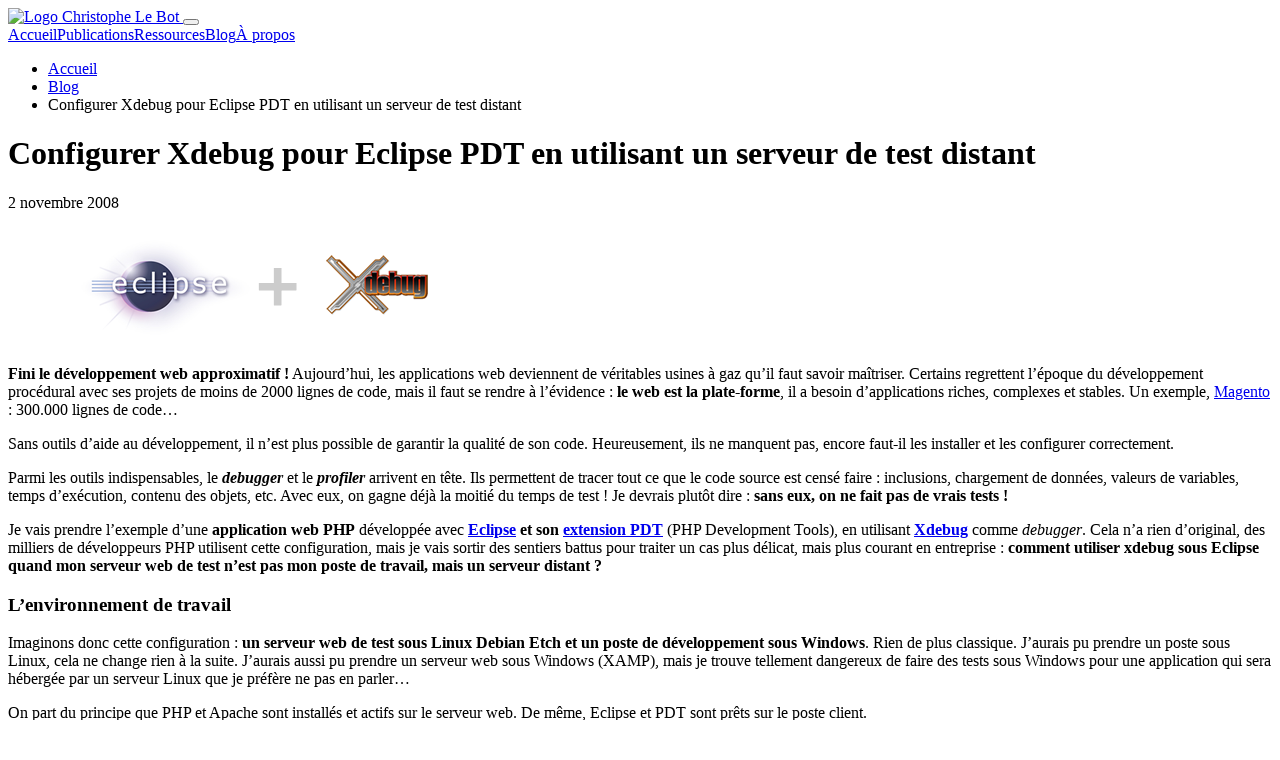

--- FILE ---
content_type: text/html; charset=UTF-8
request_url: https://www.christophelebot.fr/2008/11/configurer-xdebug-eclipse-pdt-serveur-test-distant/
body_size: 23881
content:
<!DOCTYPE html>
<html lang="fr-FR" class="has-navbar-fixed-top">
<head>
    <meta charset="UTF-8">
    <meta name="viewport" content="width=device-width,initial-scale=1">
    <link rel="alternate" href="https://www.christophelebot.fr" hreflang="fr-fr" />
    <link rel="profile" href="http://gmpg.org/xfn/11">
    <link rel="apple-touch-icon" sizes="180x180" href="https://www.christophelebot.fr/wp-content/themes/clb/img/favicons/apple-touch-icon.png">
    <link rel="icon" type="image/png" href="https://www.christophelebot.fr/wp-content/themes/clb/img/favicons/favicon-32x32.png" sizes="32x32">
    <link rel="icon" type="image/png" href="https://www.christophelebot.fr/wp-content/themes/clb/img/favicons/favicon-16x16.png" sizes="16x16">
    <link href="https://fonts.googleapis.com/css?family=Titillium+Web&display=swap" rel="stylesheet">
    <meta name='robots' content='index, follow, max-image-preview:large, max-snippet:-1, max-video-preview:-1' />

	<!-- This site is optimized with the Yoast SEO plugin v26.8 - https://yoast.com/product/yoast-seo-wordpress/ -->
	<title>Configurer Xdebug pour Eclipse PDT en utilisant un serveur de test distant &#8226; Christophe Le Bot</title>
	<link rel="canonical" href="https://www.christophelebot.fr/2008/11/configurer-xdebug-eclipse-pdt-serveur-test-distant/" />
	<meta property="og:locale" content="fr_FR" />
	<meta property="og:type" content="article" />
	<meta property="og:title" content="Configurer Xdebug pour Eclipse PDT en utilisant un serveur de test distant &#8226; Christophe Le Bot" />
	<meta property="og:description" content="Fini le développement web approximatif ! Aujourd&rsquo;hui, les applications web deviennent de véritables usines à gaz qu&rsquo;il faut savoir maîtriser. Certains regrettent l&rsquo;époque du développement procédural avec ses projets de moins de 2000 lignes de code, mais il faut se rendre à l&rsquo;évidence : le web est la plate-forme, il a besoin d&rsquo;applications riches, complexes [&hellip;]" />
	<meta property="og:url" content="https://www.christophelebot.fr/2008/11/configurer-xdebug-eclipse-pdt-serveur-test-distant/" />
	<meta property="og:site_name" content="Christophe Le Bot" />
	<meta property="article:published_time" content="2008-11-02T16:36:29+00:00" />
	<meta property="article:modified_time" content="2020-05-12T09:27:47+00:00" />
	<meta property="og:image" content="https://www.christophelebot.fr/wp-content/uploads/2020/05/logo-eclipse-xdebug.png" />
	<meta name="author" content="Christophe Le Bot" />
	<meta name="twitter:card" content="summary_large_image" />
	<meta name="twitter:creator" content="@clebot" />
	<meta name="twitter:site" content="@clebot" />
	<meta name="twitter:label1" content="Écrit par" />
	<meta name="twitter:data1" content="Christophe Le Bot" />
	<meta name="twitter:label2" content="Durée de lecture estimée" />
	<meta name="twitter:data2" content="4 minutes" />
	<script type="application/ld+json" class="yoast-schema-graph">{"@context":"https://schema.org","@graph":[{"@type":"Article","@id":"https://www.christophelebot.fr/2008/11/configurer-xdebug-eclipse-pdt-serveur-test-distant/#article","isPartOf":{"@id":"https://www.christophelebot.fr/2008/11/configurer-xdebug-eclipse-pdt-serveur-test-distant/"},"author":{"name":"Christophe Le Bot","@id":"https://www.christophelebot.fr/#/schema/person/728dccf698de392b9746386d5e8a1d17"},"headline":"Configurer Xdebug pour Eclipse PDT en utilisant un serveur de test distant","datePublished":"2008-11-02T16:36:29+00:00","dateModified":"2020-05-12T09:27:47+00:00","mainEntityOfPage":{"@id":"https://www.christophelebot.fr/2008/11/configurer-xdebug-eclipse-pdt-serveur-test-distant/"},"wordCount":853,"commentCount":15,"publisher":{"@id":"https://www.christophelebot.fr/#/schema/person/728dccf698de392b9746386d5e8a1d17"},"image":{"@id":"https://www.christophelebot.fr/2008/11/configurer-xdebug-eclipse-pdt-serveur-test-distant/#primaryimage"},"thumbnailUrl":"https://www.christophelebot.fr/wp-content/uploads/2020/05/logo-eclipse-xdebug.png","keywords":["Debian","debugging","open-source","PHP","programmation","testing"],"articleSection":["Didacticiels"],"inLanguage":"fr-FR","potentialAction":[{"@type":"CommentAction","name":"Comment","target":["https://www.christophelebot.fr/2008/11/configurer-xdebug-eclipse-pdt-serveur-test-distant/#respond"]}]},{"@type":"WebPage","@id":"https://www.christophelebot.fr/2008/11/configurer-xdebug-eclipse-pdt-serveur-test-distant/","url":"https://www.christophelebot.fr/2008/11/configurer-xdebug-eclipse-pdt-serveur-test-distant/","name":"Configurer Xdebug pour Eclipse PDT en utilisant un serveur de test distant &#8226; Christophe Le Bot","isPartOf":{"@id":"https://www.christophelebot.fr/#website"},"primaryImageOfPage":{"@id":"https://www.christophelebot.fr/2008/11/configurer-xdebug-eclipse-pdt-serveur-test-distant/#primaryimage"},"image":{"@id":"https://www.christophelebot.fr/2008/11/configurer-xdebug-eclipse-pdt-serveur-test-distant/#primaryimage"},"thumbnailUrl":"https://www.christophelebot.fr/wp-content/uploads/2020/05/logo-eclipse-xdebug.png","datePublished":"2008-11-02T16:36:29+00:00","dateModified":"2020-05-12T09:27:47+00:00","breadcrumb":{"@id":"https://www.christophelebot.fr/2008/11/configurer-xdebug-eclipse-pdt-serveur-test-distant/#breadcrumb"},"inLanguage":"fr-FR","potentialAction":[{"@type":"ReadAction","target":["https://www.christophelebot.fr/2008/11/configurer-xdebug-eclipse-pdt-serveur-test-distant/"]}]},{"@type":"ImageObject","inLanguage":"fr-FR","@id":"https://www.christophelebot.fr/2008/11/configurer-xdebug-eclipse-pdt-serveur-test-distant/#primaryimage","url":"https://www.christophelebot.fr/wp-content/uploads/2020/05/logo-eclipse-xdebug.png","contentUrl":"https://www.christophelebot.fr/wp-content/uploads/2020/05/logo-eclipse-xdebug.png","width":420,"height":121},{"@type":"BreadcrumbList","@id":"https://www.christophelebot.fr/2008/11/configurer-xdebug-eclipse-pdt-serveur-test-distant/#breadcrumb","itemListElement":[{"@type":"ListItem","position":1,"name":"Accueil","item":"https://www.christophelebot.fr/"},{"@type":"ListItem","position":2,"name":"Blog","item":"https://www.christophelebot.fr/blog/"},{"@type":"ListItem","position":3,"name":"Configurer Xdebug pour Eclipse PDT en utilisant un serveur de test distant"}]},{"@type":"WebSite","@id":"https://www.christophelebot.fr/#website","url":"https://www.christophelebot.fr/","name":"Christophe Le Bot","description":"Concepteur de solutions numériques depuis 1995","publisher":{"@id":"https://www.christophelebot.fr/#/schema/person/728dccf698de392b9746386d5e8a1d17"},"potentialAction":[{"@type":"SearchAction","target":{"@type":"EntryPoint","urlTemplate":"https://www.christophelebot.fr/?s={search_term_string}"},"query-input":{"@type":"PropertyValueSpecification","valueRequired":true,"valueName":"search_term_string"}}],"inLanguage":"fr-FR"},{"@type":["Person","Organization"],"@id":"https://www.christophelebot.fr/#/schema/person/728dccf698de392b9746386d5e8a1d17","name":"Christophe Le Bot","image":{"@type":"ImageObject","inLanguage":"fr-FR","@id":"https://www.christophelebot.fr/#/schema/person/image/","url":"https://secure.gravatar.com/avatar/534d4f7e866f9e5cd7b25654699a8e7cf6c614bc91d1793d5ed46ce0186ee3bf?s=96&d=mm&r=g","contentUrl":"https://secure.gravatar.com/avatar/534d4f7e866f9e5cd7b25654699a8e7cf6c614bc91d1793d5ed46ce0186ee3bf?s=96&d=mm&r=g","caption":"Christophe Le Bot"},"logo":{"@id":"https://www.christophelebot.fr/#/schema/person/image/"},"sameAs":["https://www.christophelebot.fr/","https://x.com/clebot"]}]}</script>
	<!-- / Yoast SEO plugin. -->


<link rel="alternate" type="application/rss+xml" title="Christophe Le Bot &raquo; Flux" href="https://www.christophelebot.fr/feed/" />
<link rel="alternate" type="application/rss+xml" title="Christophe Le Bot &raquo; Flux des commentaires" href="https://www.christophelebot.fr/comments/feed/" />
<link rel="alternate" type="application/rss+xml" title="Christophe Le Bot &raquo; Configurer Xdebug pour Eclipse PDT en utilisant un serveur de test distant Flux des commentaires" href="https://www.christophelebot.fr/2008/11/configurer-xdebug-eclipse-pdt-serveur-test-distant/feed/" />
<link rel="alternate" title="oEmbed (JSON)" type="application/json+oembed" href="https://www.christophelebot.fr/wp-json/oembed/1.0/embed?url=https%3A%2F%2Fwww.christophelebot.fr%2F2008%2F11%2Fconfigurer-xdebug-eclipse-pdt-serveur-test-distant%2F" />
<link rel="alternate" title="oEmbed (XML)" type="text/xml+oembed" href="https://www.christophelebot.fr/wp-json/oembed/1.0/embed?url=https%3A%2F%2Fwww.christophelebot.fr%2F2008%2F11%2Fconfigurer-xdebug-eclipse-pdt-serveur-test-distant%2F&#038;format=xml" />
<style id='wp-img-auto-sizes-contain-inline-css' type='text/css'>
img:is([sizes=auto i],[sizes^="auto," i]){contain-intrinsic-size:3000px 1500px}
/*# sourceURL=wp-img-auto-sizes-contain-inline-css */
</style>
<style id='wp-emoji-styles-inline-css' type='text/css'>

	img.wp-smiley, img.emoji {
		display: inline !important;
		border: none !important;
		box-shadow: none !important;
		height: 1em !important;
		width: 1em !important;
		margin: 0 0.07em !important;
		vertical-align: -0.1em !important;
		background: none !important;
		padding: 0 !important;
	}
/*# sourceURL=wp-emoji-styles-inline-css */
</style>
<style id='wp-block-library-inline-css' type='text/css'>
:root{--wp-block-synced-color:#7a00df;--wp-block-synced-color--rgb:122,0,223;--wp-bound-block-color:var(--wp-block-synced-color);--wp-editor-canvas-background:#ddd;--wp-admin-theme-color:#007cba;--wp-admin-theme-color--rgb:0,124,186;--wp-admin-theme-color-darker-10:#006ba1;--wp-admin-theme-color-darker-10--rgb:0,107,160.5;--wp-admin-theme-color-darker-20:#005a87;--wp-admin-theme-color-darker-20--rgb:0,90,135;--wp-admin-border-width-focus:2px}@media (min-resolution:192dpi){:root{--wp-admin-border-width-focus:1.5px}}.wp-element-button{cursor:pointer}:root .has-very-light-gray-background-color{background-color:#eee}:root .has-very-dark-gray-background-color{background-color:#313131}:root .has-very-light-gray-color{color:#eee}:root .has-very-dark-gray-color{color:#313131}:root .has-vivid-green-cyan-to-vivid-cyan-blue-gradient-background{background:linear-gradient(135deg,#00d084,#0693e3)}:root .has-purple-crush-gradient-background{background:linear-gradient(135deg,#34e2e4,#4721fb 50%,#ab1dfe)}:root .has-hazy-dawn-gradient-background{background:linear-gradient(135deg,#faaca8,#dad0ec)}:root .has-subdued-olive-gradient-background{background:linear-gradient(135deg,#fafae1,#67a671)}:root .has-atomic-cream-gradient-background{background:linear-gradient(135deg,#fdd79a,#004a59)}:root .has-nightshade-gradient-background{background:linear-gradient(135deg,#330968,#31cdcf)}:root .has-midnight-gradient-background{background:linear-gradient(135deg,#020381,#2874fc)}:root{--wp--preset--font-size--normal:16px;--wp--preset--font-size--huge:42px}.has-regular-font-size{font-size:1em}.has-larger-font-size{font-size:2.625em}.has-normal-font-size{font-size:var(--wp--preset--font-size--normal)}.has-huge-font-size{font-size:var(--wp--preset--font-size--huge)}.has-text-align-center{text-align:center}.has-text-align-left{text-align:left}.has-text-align-right{text-align:right}.has-fit-text{white-space:nowrap!important}#end-resizable-editor-section{display:none}.aligncenter{clear:both}.items-justified-left{justify-content:flex-start}.items-justified-center{justify-content:center}.items-justified-right{justify-content:flex-end}.items-justified-space-between{justify-content:space-between}.screen-reader-text{border:0;clip-path:inset(50%);height:1px;margin:-1px;overflow:hidden;padding:0;position:absolute;width:1px;word-wrap:normal!important}.screen-reader-text:focus{background-color:#ddd;clip-path:none;color:#444;display:block;font-size:1em;height:auto;left:5px;line-height:normal;padding:15px 23px 14px;text-decoration:none;top:5px;width:auto;z-index:100000}html :where(.has-border-color){border-style:solid}html :where([style*=border-top-color]){border-top-style:solid}html :where([style*=border-right-color]){border-right-style:solid}html :where([style*=border-bottom-color]){border-bottom-style:solid}html :where([style*=border-left-color]){border-left-style:solid}html :where([style*=border-width]){border-style:solid}html :where([style*=border-top-width]){border-top-style:solid}html :where([style*=border-right-width]){border-right-style:solid}html :where([style*=border-bottom-width]){border-bottom-style:solid}html :where([style*=border-left-width]){border-left-style:solid}html :where(img[class*=wp-image-]){height:auto;max-width:100%}:where(figure){margin:0 0 1em}html :where(.is-position-sticky){--wp-admin--admin-bar--position-offset:var(--wp-admin--admin-bar--height,0px)}@media screen and (max-width:600px){html :where(.is-position-sticky){--wp-admin--admin-bar--position-offset:0px}}

/*# sourceURL=wp-block-library-inline-css */
</style><style id='wp-block-image-inline-css' type='text/css'>
.wp-block-image>a,.wp-block-image>figure>a{display:inline-block}.wp-block-image img{box-sizing:border-box;height:auto;max-width:100%;vertical-align:bottom}@media not (prefers-reduced-motion){.wp-block-image img.hide{visibility:hidden}.wp-block-image img.show{animation:show-content-image .4s}}.wp-block-image[style*=border-radius] img,.wp-block-image[style*=border-radius]>a{border-radius:inherit}.wp-block-image.has-custom-border img{box-sizing:border-box}.wp-block-image.aligncenter{text-align:center}.wp-block-image.alignfull>a,.wp-block-image.alignwide>a{width:100%}.wp-block-image.alignfull img,.wp-block-image.alignwide img{height:auto;width:100%}.wp-block-image .aligncenter,.wp-block-image .alignleft,.wp-block-image .alignright,.wp-block-image.aligncenter,.wp-block-image.alignleft,.wp-block-image.alignright{display:table}.wp-block-image .aligncenter>figcaption,.wp-block-image .alignleft>figcaption,.wp-block-image .alignright>figcaption,.wp-block-image.aligncenter>figcaption,.wp-block-image.alignleft>figcaption,.wp-block-image.alignright>figcaption{caption-side:bottom;display:table-caption}.wp-block-image .alignleft{float:left;margin:.5em 1em .5em 0}.wp-block-image .alignright{float:right;margin:.5em 0 .5em 1em}.wp-block-image .aligncenter{margin-left:auto;margin-right:auto}.wp-block-image :where(figcaption){margin-bottom:1em;margin-top:.5em}.wp-block-image.is-style-circle-mask img{border-radius:9999px}@supports ((-webkit-mask-image:none) or (mask-image:none)) or (-webkit-mask-image:none){.wp-block-image.is-style-circle-mask img{border-radius:0;-webkit-mask-image:url('data:image/svg+xml;utf8,<svg viewBox="0 0 100 100" xmlns="http://www.w3.org/2000/svg"><circle cx="50" cy="50" r="50"/></svg>');mask-image:url('data:image/svg+xml;utf8,<svg viewBox="0 0 100 100" xmlns="http://www.w3.org/2000/svg"><circle cx="50" cy="50" r="50"/></svg>');mask-mode:alpha;-webkit-mask-position:center;mask-position:center;-webkit-mask-repeat:no-repeat;mask-repeat:no-repeat;-webkit-mask-size:contain;mask-size:contain}}:root :where(.wp-block-image.is-style-rounded img,.wp-block-image .is-style-rounded img){border-radius:9999px}.wp-block-image figure{margin:0}.wp-lightbox-container{display:flex;flex-direction:column;position:relative}.wp-lightbox-container img{cursor:zoom-in}.wp-lightbox-container img:hover+button{opacity:1}.wp-lightbox-container button{align-items:center;backdrop-filter:blur(16px) saturate(180%);background-color:#5a5a5a40;border:none;border-radius:4px;cursor:zoom-in;display:flex;height:20px;justify-content:center;opacity:0;padding:0;position:absolute;right:16px;text-align:center;top:16px;width:20px;z-index:100}@media not (prefers-reduced-motion){.wp-lightbox-container button{transition:opacity .2s ease}}.wp-lightbox-container button:focus-visible{outline:3px auto #5a5a5a40;outline:3px auto -webkit-focus-ring-color;outline-offset:3px}.wp-lightbox-container button:hover{cursor:pointer;opacity:1}.wp-lightbox-container button:focus{opacity:1}.wp-lightbox-container button:focus,.wp-lightbox-container button:hover,.wp-lightbox-container button:not(:hover):not(:active):not(.has-background){background-color:#5a5a5a40;border:none}.wp-lightbox-overlay{box-sizing:border-box;cursor:zoom-out;height:100vh;left:0;overflow:hidden;position:fixed;top:0;visibility:hidden;width:100%;z-index:100000}.wp-lightbox-overlay .close-button{align-items:center;cursor:pointer;display:flex;justify-content:center;min-height:40px;min-width:40px;padding:0;position:absolute;right:calc(env(safe-area-inset-right) + 16px);top:calc(env(safe-area-inset-top) + 16px);z-index:5000000}.wp-lightbox-overlay .close-button:focus,.wp-lightbox-overlay .close-button:hover,.wp-lightbox-overlay .close-button:not(:hover):not(:active):not(.has-background){background:none;border:none}.wp-lightbox-overlay .lightbox-image-container{height:var(--wp--lightbox-container-height);left:50%;overflow:hidden;position:absolute;top:50%;transform:translate(-50%,-50%);transform-origin:top left;width:var(--wp--lightbox-container-width);z-index:9999999999}.wp-lightbox-overlay .wp-block-image{align-items:center;box-sizing:border-box;display:flex;height:100%;justify-content:center;margin:0;position:relative;transform-origin:0 0;width:100%;z-index:3000000}.wp-lightbox-overlay .wp-block-image img{height:var(--wp--lightbox-image-height);min-height:var(--wp--lightbox-image-height);min-width:var(--wp--lightbox-image-width);width:var(--wp--lightbox-image-width)}.wp-lightbox-overlay .wp-block-image figcaption{display:none}.wp-lightbox-overlay button{background:none;border:none}.wp-lightbox-overlay .scrim{background-color:#fff;height:100%;opacity:.9;position:absolute;width:100%;z-index:2000000}.wp-lightbox-overlay.active{visibility:visible}@media not (prefers-reduced-motion){.wp-lightbox-overlay.active{animation:turn-on-visibility .25s both}.wp-lightbox-overlay.active img{animation:turn-on-visibility .35s both}.wp-lightbox-overlay.show-closing-animation:not(.active){animation:turn-off-visibility .35s both}.wp-lightbox-overlay.show-closing-animation:not(.active) img{animation:turn-off-visibility .25s both}.wp-lightbox-overlay.zoom.active{animation:none;opacity:1;visibility:visible}.wp-lightbox-overlay.zoom.active .lightbox-image-container{animation:lightbox-zoom-in .4s}.wp-lightbox-overlay.zoom.active .lightbox-image-container img{animation:none}.wp-lightbox-overlay.zoom.active .scrim{animation:turn-on-visibility .4s forwards}.wp-lightbox-overlay.zoom.show-closing-animation:not(.active){animation:none}.wp-lightbox-overlay.zoom.show-closing-animation:not(.active) .lightbox-image-container{animation:lightbox-zoom-out .4s}.wp-lightbox-overlay.zoom.show-closing-animation:not(.active) .lightbox-image-container img{animation:none}.wp-lightbox-overlay.zoom.show-closing-animation:not(.active) .scrim{animation:turn-off-visibility .4s forwards}}@keyframes show-content-image{0%{visibility:hidden}99%{visibility:hidden}to{visibility:visible}}@keyframes turn-on-visibility{0%{opacity:0}to{opacity:1}}@keyframes turn-off-visibility{0%{opacity:1;visibility:visible}99%{opacity:0;visibility:visible}to{opacity:0;visibility:hidden}}@keyframes lightbox-zoom-in{0%{transform:translate(calc((-100vw + var(--wp--lightbox-scrollbar-width))/2 + var(--wp--lightbox-initial-left-position)),calc(-50vh + var(--wp--lightbox-initial-top-position))) scale(var(--wp--lightbox-scale))}to{transform:translate(-50%,-50%) scale(1)}}@keyframes lightbox-zoom-out{0%{transform:translate(-50%,-50%) scale(1);visibility:visible}99%{visibility:visible}to{transform:translate(calc((-100vw + var(--wp--lightbox-scrollbar-width))/2 + var(--wp--lightbox-initial-left-position)),calc(-50vh + var(--wp--lightbox-initial-top-position))) scale(var(--wp--lightbox-scale));visibility:hidden}}
/*# sourceURL=https://www.christophelebot.fr/wp-includes/blocks/image/style.min.css */
</style>
<style id='global-styles-inline-css' type='text/css'>
:root{--wp--preset--aspect-ratio--square: 1;--wp--preset--aspect-ratio--4-3: 4/3;--wp--preset--aspect-ratio--3-4: 3/4;--wp--preset--aspect-ratio--3-2: 3/2;--wp--preset--aspect-ratio--2-3: 2/3;--wp--preset--aspect-ratio--16-9: 16/9;--wp--preset--aspect-ratio--9-16: 9/16;--wp--preset--color--black: #000000;--wp--preset--color--cyan-bluish-gray: #abb8c3;--wp--preset--color--white: #ffffff;--wp--preset--color--pale-pink: #f78da7;--wp--preset--color--vivid-red: #cf2e2e;--wp--preset--color--luminous-vivid-orange: #ff6900;--wp--preset--color--luminous-vivid-amber: #fcb900;--wp--preset--color--light-green-cyan: #7bdcb5;--wp--preset--color--vivid-green-cyan: #00d084;--wp--preset--color--pale-cyan-blue: #8ed1fc;--wp--preset--color--vivid-cyan-blue: #0693e3;--wp--preset--color--vivid-purple: #9b51e0;--wp--preset--gradient--vivid-cyan-blue-to-vivid-purple: linear-gradient(135deg,rgb(6,147,227) 0%,rgb(155,81,224) 100%);--wp--preset--gradient--light-green-cyan-to-vivid-green-cyan: linear-gradient(135deg,rgb(122,220,180) 0%,rgb(0,208,130) 100%);--wp--preset--gradient--luminous-vivid-amber-to-luminous-vivid-orange: linear-gradient(135deg,rgb(252,185,0) 0%,rgb(255,105,0) 100%);--wp--preset--gradient--luminous-vivid-orange-to-vivid-red: linear-gradient(135deg,rgb(255,105,0) 0%,rgb(207,46,46) 100%);--wp--preset--gradient--very-light-gray-to-cyan-bluish-gray: linear-gradient(135deg,rgb(238,238,238) 0%,rgb(169,184,195) 100%);--wp--preset--gradient--cool-to-warm-spectrum: linear-gradient(135deg,rgb(74,234,220) 0%,rgb(151,120,209) 20%,rgb(207,42,186) 40%,rgb(238,44,130) 60%,rgb(251,105,98) 80%,rgb(254,248,76) 100%);--wp--preset--gradient--blush-light-purple: linear-gradient(135deg,rgb(255,206,236) 0%,rgb(152,150,240) 100%);--wp--preset--gradient--blush-bordeaux: linear-gradient(135deg,rgb(254,205,165) 0%,rgb(254,45,45) 50%,rgb(107,0,62) 100%);--wp--preset--gradient--luminous-dusk: linear-gradient(135deg,rgb(255,203,112) 0%,rgb(199,81,192) 50%,rgb(65,88,208) 100%);--wp--preset--gradient--pale-ocean: linear-gradient(135deg,rgb(255,245,203) 0%,rgb(182,227,212) 50%,rgb(51,167,181) 100%);--wp--preset--gradient--electric-grass: linear-gradient(135deg,rgb(202,248,128) 0%,rgb(113,206,126) 100%);--wp--preset--gradient--midnight: linear-gradient(135deg,rgb(2,3,129) 0%,rgb(40,116,252) 100%);--wp--preset--font-size--small: 13px;--wp--preset--font-size--medium: 20px;--wp--preset--font-size--large: 36px;--wp--preset--font-size--x-large: 42px;--wp--preset--spacing--20: 0.44rem;--wp--preset--spacing--30: 0.67rem;--wp--preset--spacing--40: 1rem;--wp--preset--spacing--50: 1.5rem;--wp--preset--spacing--60: 2.25rem;--wp--preset--spacing--70: 3.38rem;--wp--preset--spacing--80: 5.06rem;--wp--preset--shadow--natural: 6px 6px 9px rgba(0, 0, 0, 0.2);--wp--preset--shadow--deep: 12px 12px 50px rgba(0, 0, 0, 0.4);--wp--preset--shadow--sharp: 6px 6px 0px rgba(0, 0, 0, 0.2);--wp--preset--shadow--outlined: 6px 6px 0px -3px rgb(255, 255, 255), 6px 6px rgb(0, 0, 0);--wp--preset--shadow--crisp: 6px 6px 0px rgb(0, 0, 0);}:where(.is-layout-flex){gap: 0.5em;}:where(.is-layout-grid){gap: 0.5em;}body .is-layout-flex{display: flex;}.is-layout-flex{flex-wrap: wrap;align-items: center;}.is-layout-flex > :is(*, div){margin: 0;}body .is-layout-grid{display: grid;}.is-layout-grid > :is(*, div){margin: 0;}:where(.wp-block-columns.is-layout-flex){gap: 2em;}:where(.wp-block-columns.is-layout-grid){gap: 2em;}:where(.wp-block-post-template.is-layout-flex){gap: 1.25em;}:where(.wp-block-post-template.is-layout-grid){gap: 1.25em;}.has-black-color{color: var(--wp--preset--color--black) !important;}.has-cyan-bluish-gray-color{color: var(--wp--preset--color--cyan-bluish-gray) !important;}.has-white-color{color: var(--wp--preset--color--white) !important;}.has-pale-pink-color{color: var(--wp--preset--color--pale-pink) !important;}.has-vivid-red-color{color: var(--wp--preset--color--vivid-red) !important;}.has-luminous-vivid-orange-color{color: var(--wp--preset--color--luminous-vivid-orange) !important;}.has-luminous-vivid-amber-color{color: var(--wp--preset--color--luminous-vivid-amber) !important;}.has-light-green-cyan-color{color: var(--wp--preset--color--light-green-cyan) !important;}.has-vivid-green-cyan-color{color: var(--wp--preset--color--vivid-green-cyan) !important;}.has-pale-cyan-blue-color{color: var(--wp--preset--color--pale-cyan-blue) !important;}.has-vivid-cyan-blue-color{color: var(--wp--preset--color--vivid-cyan-blue) !important;}.has-vivid-purple-color{color: var(--wp--preset--color--vivid-purple) !important;}.has-black-background-color{background-color: var(--wp--preset--color--black) !important;}.has-cyan-bluish-gray-background-color{background-color: var(--wp--preset--color--cyan-bluish-gray) !important;}.has-white-background-color{background-color: var(--wp--preset--color--white) !important;}.has-pale-pink-background-color{background-color: var(--wp--preset--color--pale-pink) !important;}.has-vivid-red-background-color{background-color: var(--wp--preset--color--vivid-red) !important;}.has-luminous-vivid-orange-background-color{background-color: var(--wp--preset--color--luminous-vivid-orange) !important;}.has-luminous-vivid-amber-background-color{background-color: var(--wp--preset--color--luminous-vivid-amber) !important;}.has-light-green-cyan-background-color{background-color: var(--wp--preset--color--light-green-cyan) !important;}.has-vivid-green-cyan-background-color{background-color: var(--wp--preset--color--vivid-green-cyan) !important;}.has-pale-cyan-blue-background-color{background-color: var(--wp--preset--color--pale-cyan-blue) !important;}.has-vivid-cyan-blue-background-color{background-color: var(--wp--preset--color--vivid-cyan-blue) !important;}.has-vivid-purple-background-color{background-color: var(--wp--preset--color--vivid-purple) !important;}.has-black-border-color{border-color: var(--wp--preset--color--black) !important;}.has-cyan-bluish-gray-border-color{border-color: var(--wp--preset--color--cyan-bluish-gray) !important;}.has-white-border-color{border-color: var(--wp--preset--color--white) !important;}.has-pale-pink-border-color{border-color: var(--wp--preset--color--pale-pink) !important;}.has-vivid-red-border-color{border-color: var(--wp--preset--color--vivid-red) !important;}.has-luminous-vivid-orange-border-color{border-color: var(--wp--preset--color--luminous-vivid-orange) !important;}.has-luminous-vivid-amber-border-color{border-color: var(--wp--preset--color--luminous-vivid-amber) !important;}.has-light-green-cyan-border-color{border-color: var(--wp--preset--color--light-green-cyan) !important;}.has-vivid-green-cyan-border-color{border-color: var(--wp--preset--color--vivid-green-cyan) !important;}.has-pale-cyan-blue-border-color{border-color: var(--wp--preset--color--pale-cyan-blue) !important;}.has-vivid-cyan-blue-border-color{border-color: var(--wp--preset--color--vivid-cyan-blue) !important;}.has-vivid-purple-border-color{border-color: var(--wp--preset--color--vivid-purple) !important;}.has-vivid-cyan-blue-to-vivid-purple-gradient-background{background: var(--wp--preset--gradient--vivid-cyan-blue-to-vivid-purple) !important;}.has-light-green-cyan-to-vivid-green-cyan-gradient-background{background: var(--wp--preset--gradient--light-green-cyan-to-vivid-green-cyan) !important;}.has-luminous-vivid-amber-to-luminous-vivid-orange-gradient-background{background: var(--wp--preset--gradient--luminous-vivid-amber-to-luminous-vivid-orange) !important;}.has-luminous-vivid-orange-to-vivid-red-gradient-background{background: var(--wp--preset--gradient--luminous-vivid-orange-to-vivid-red) !important;}.has-very-light-gray-to-cyan-bluish-gray-gradient-background{background: var(--wp--preset--gradient--very-light-gray-to-cyan-bluish-gray) !important;}.has-cool-to-warm-spectrum-gradient-background{background: var(--wp--preset--gradient--cool-to-warm-spectrum) !important;}.has-blush-light-purple-gradient-background{background: var(--wp--preset--gradient--blush-light-purple) !important;}.has-blush-bordeaux-gradient-background{background: var(--wp--preset--gradient--blush-bordeaux) !important;}.has-luminous-dusk-gradient-background{background: var(--wp--preset--gradient--luminous-dusk) !important;}.has-pale-ocean-gradient-background{background: var(--wp--preset--gradient--pale-ocean) !important;}.has-electric-grass-gradient-background{background: var(--wp--preset--gradient--electric-grass) !important;}.has-midnight-gradient-background{background: var(--wp--preset--gradient--midnight) !important;}.has-small-font-size{font-size: var(--wp--preset--font-size--small) !important;}.has-medium-font-size{font-size: var(--wp--preset--font-size--medium) !important;}.has-large-font-size{font-size: var(--wp--preset--font-size--large) !important;}.has-x-large-font-size{font-size: var(--wp--preset--font-size--x-large) !important;}
/*# sourceURL=global-styles-inline-css */
</style>

<style id='classic-theme-styles-inline-css' type='text/css'>
/*! This file is auto-generated */
.wp-block-button__link{color:#fff;background-color:#32373c;border-radius:9999px;box-shadow:none;text-decoration:none;padding:calc(.667em + 2px) calc(1.333em + 2px);font-size:1.125em}.wp-block-file__button{background:#32373c;color:#fff;text-decoration:none}
/*# sourceURL=/wp-includes/css/classic-themes.min.css */
</style>
<link rel='stylesheet' id='clb-style-css' href='https://www.christophelebot.fr/wp-content/themes/clb/style.css?ver=6.9' type='text/css' media='all' />
<link rel='stylesheet' id='wp-block-paragraph-css' href='https://www.christophelebot.fr/wp-includes/blocks/paragraph/style.min.css?ver=6.9' type='text/css' media='all' />
<link rel='stylesheet' id='wp-block-heading-css' href='https://www.christophelebot.fr/wp-includes/blocks/heading/style.min.css?ver=6.9' type='text/css' media='all' />
<link rel='stylesheet' id='wp-block-preformatted-css' href='https://www.christophelebot.fr/wp-includes/blocks/preformatted/style.min.css?ver=6.9' type='text/css' media='all' />
<link rel='stylesheet' id='wp-block-list-css' href='https://www.christophelebot.fr/wp-includes/blocks/list/style.min.css?ver=6.9' type='text/css' media='all' />
<link rel="https://api.w.org/" href="https://www.christophelebot.fr/wp-json/" /><link rel="alternate" title="JSON" type="application/json" href="https://www.christophelebot.fr/wp-json/wp/v2/posts/255" /><link rel="EditURI" type="application/rsd+xml" title="RSD" href="https://www.christophelebot.fr/xmlrpc.php?rsd" />
<meta name="generator" content="WordPress 6.9" />
<link rel='shortlink' href='https://www.christophelebot.fr/?p=255' />
</head>
<body>
<svg aria-hidden="true" style="position: absolute; width: 0; height: 0; overflow: hidden;" version="1.1" xmlns="http://www.w3.org/2000/svg" xmlns:xlink="http://www.w3.org/1999/xlink">
<defs>
<symbol id="clbicon-tags" viewBox="0 0 30 28">
<path d="M7 7c0-1.109-0.891-2-2-2s-2 0.891-2 2 0.891 2 2 2 2-0.891 2-2zM23.672 16c0 0.531-0.219 1.047-0.578 1.406l-7.672 7.688c-0.375 0.359-0.891 0.578-1.422 0.578s-1.047-0.219-1.406-0.578l-11.172-11.188c-0.797-0.781-1.422-2.297-1.422-3.406v-6.5c0-1.094 0.906-2 2-2h6.5c1.109 0 2.625 0.625 3.422 1.422l11.172 11.156c0.359 0.375 0.578 0.891 0.578 1.422zM29.672 16c0 0.531-0.219 1.047-0.578 1.406l-7.672 7.688c-0.375 0.359-0.891 0.578-1.422 0.578-0.812 0-1.219-0.375-1.75-0.922l7.344-7.344c0.359-0.359 0.578-0.875 0.578-1.406s-0.219-1.047-0.578-1.422l-11.172-11.156c-0.797-0.797-2.312-1.422-3.422-1.422h3.5c1.109 0 2.625 0.625 3.422 1.422l11.172 11.156c0.359 0.375 0.578 0.891 0.578 1.422z"></path>
</symbol>
<symbol id="clbicon-info-circle" viewBox="0 0 24 28">
<path d="M16 21.5v-2.5c0-0.281-0.219-0.5-0.5-0.5h-1.5v-8c0-0.281-0.219-0.5-0.5-0.5h-5c-0.281 0-0.5 0.219-0.5 0.5v2.5c0 0.281 0.219 0.5 0.5 0.5h1.5v5h-1.5c-0.281 0-0.5 0.219-0.5 0.5v2.5c0 0.281 0.219 0.5 0.5 0.5h7c0.281 0 0.5-0.219 0.5-0.5zM14 7.5v-2.5c0-0.281-0.219-0.5-0.5-0.5h-3c-0.281 0-0.5 0.219-0.5 0.5v2.5c0 0.281 0.219 0.5 0.5 0.5h3c0.281 0 0.5-0.219 0.5-0.5zM24 14c0 6.625-5.375 12-12 12s-12-5.375-12-12 5.375-12 12-12 12 5.375 12 12z"></path>
</symbol>
<symbol id="clbicon-folder" viewBox="0 0 26 28">
<path d="M26 9.5v11c0 1.922-1.578 3.5-3.5 3.5h-19c-1.922 0-3.5-1.578-3.5-3.5v-15c0-1.922 1.578-3.5 3.5-3.5h5c1.922 0 3.5 1.578 3.5 3.5v0.5h10.5c1.922 0 3.5 1.578 3.5 3.5z"></path>
</symbol>
<symbol id="clbicon-twitter-square" viewBox="0 0 24 28">
<path d="M20 9.531c-0.594 0.266-1.219 0.438-1.891 0.531 0.688-0.406 1.203-1.062 1.453-1.828-0.641 0.375-1.344 0.656-2.094 0.797-0.594-0.641-1.453-1.031-2.391-1.031-1.813 0-3.281 1.469-3.281 3.281 0 0.25 0.016 0.516 0.078 0.75-2.734-0.141-5.156-1.437-6.781-3.437-0.281 0.484-0.453 1.062-0.453 1.656 0 1.141 0.531 2.141 1.422 2.734-0.547-0.016-1.062-0.172-1.563-0.406v0.031c0 1.594 1.203 2.922 2.703 3.219-0.281 0.078-0.5 0.125-0.797 0.125-0.203 0-0.406-0.031-0.609-0.063 0.422 1.297 1.625 2.25 3.063 2.281-1.125 0.875-2.531 1.406-4.078 1.406-0.266 0-0.531-0.016-0.781-0.047 1.453 0.922 3.172 1.469 5.031 1.469 6.031 0 9.344-5 9.344-9.344 0-0.141 0-0.281-0.016-0.422 0.641-0.453 1.203-1.031 1.641-1.703zM24 6.5v15c0 2.484-2.016 4.5-4.5 4.5h-15c-2.484 0-4.5-2.016-4.5-4.5v-15c0-2.484 2.016-4.5 4.5-4.5h15c2.484 0 4.5 2.016 4.5 4.5z"></path>
</symbol>
<symbol id="clbicon-comments" viewBox="0 0 28 28">
<path d="M22 12c0 4.422-4.922 8-11 8-0.953 0-1.875-0.094-2.75-0.25-1.297 0.922-2.766 1.594-4.344 2-0.422 0.109-0.875 0.187-1.344 0.25h-0.047c-0.234 0-0.453-0.187-0.5-0.453v0c-0.063-0.297 0.141-0.484 0.313-0.688 0.609-0.688 1.297-1.297 1.828-2.594-2.531-1.469-4.156-3.734-4.156-6.266 0-4.422 4.922-8 11-8s11 3.578 11 8zM28 16c0 2.547-1.625 4.797-4.156 6.266 0.531 1.297 1.219 1.906 1.828 2.594 0.172 0.203 0.375 0.391 0.313 0.688v0c-0.063 0.281-0.297 0.484-0.547 0.453-0.469-0.063-0.922-0.141-1.344-0.25-1.578-0.406-3.047-1.078-4.344-2-0.875 0.156-1.797 0.25-2.75 0.25-2.828 0-5.422-0.781-7.375-2.063 0.453 0.031 0.922 0.063 1.375 0.063 3.359 0 6.531-0.969 8.953-2.719 2.609-1.906 4.047-4.484 4.047-7.281 0-0.812-0.125-1.609-0.359-2.375 2.641 1.453 4.359 3.766 4.359 6.375z"></path>
</symbol>
<symbol id="clbicon-linkedin-square" viewBox="0 0 24 28">
<path d="M3.703 22.094h3.609v-10.844h-3.609v10.844zM7.547 7.906c-0.016-1.062-0.781-1.875-2.016-1.875s-2.047 0.812-2.047 1.875c0 1.031 0.781 1.875 2 1.875h0.016c1.266 0 2.047-0.844 2.047-1.875zM16.688 22.094h3.609v-6.219c0-3.328-1.781-4.875-4.156-4.875-1.937 0-2.797 1.078-3.266 1.828h0.031v-1.578h-3.609s0.047 1.016 0 10.844v0h3.609v-6.062c0-0.313 0.016-0.641 0.109-0.875 0.266-0.641 0.859-1.313 1.859-1.313 1.297 0 1.813 0.984 1.813 2.453v5.797zM24 6.5v15c0 2.484-2.016 4.5-4.5 4.5h-15c-2.484 0-4.5-2.016-4.5-4.5v-15c0-2.484 2.016-4.5 4.5-4.5h15c2.484 0 4.5 2.016 4.5 4.5z"></path>
</symbol>
<symbol id="clbicon-caret-right" viewBox="0 0 9 28">
<path d="M9 14c0 0.266-0.109 0.516-0.297 0.703l-7 7c-0.187 0.187-0.438 0.297-0.703 0.297-0.547 0-1-0.453-1-1v-14c0-0.547 0.453-1 1-1 0.266 0 0.516 0.109 0.703 0.297l7 7c0.187 0.187 0.297 0.438 0.297 0.703z"></path>
</symbol>
<symbol id="clbicon-rss-square" viewBox="0 0 24 28">
<path d="M8 20c0-1.109-0.891-2-2-2s-2 0.891-2 2 0.891 2 2 2 2-0.891 2-2zM13.484 21.469c-0.266-4.844-4.109-8.687-8.953-8.953-0.141-0.016-0.281 0.047-0.375 0.141s-0.156 0.219-0.156 0.359v2c0 0.266 0.203 0.484 0.469 0.5 3.203 0.234 5.781 2.812 6.016 6.016 0.016 0.266 0.234 0.469 0.5 0.469h2c0.141 0 0.266-0.063 0.359-0.156s0.156-0.234 0.141-0.375zM19.484 21.484c-0.266-8.125-6.844-14.703-14.969-14.969-0.156-0.016-0.266 0.031-0.359 0.141-0.094 0.094-0.156 0.219-0.156 0.359v2c0 0.266 0.219 0.484 0.484 0.5 6.484 0.234 11.766 5.516 12 12 0.016 0.266 0.234 0.484 0.5 0.484h2c0.141 0 0.266-0.063 0.359-0.156 0.109-0.094 0.156-0.219 0.141-0.359zM24 6.5v15c0 2.484-2.016 4.5-4.5 4.5h-15c-2.484 0-4.5-2.016-4.5-4.5v-15c0-2.484 2.016-4.5 4.5-4.5h15c2.484 0 4.5 2.016 4.5 4.5z"></path>
</symbol>
<symbol id="clbicon-search" viewBox="0 0 26 28">
<path d="M18 13c0-3.859-3.141-7-7-7s-7 3.141-7 7 3.141 7 7 7 7-3.141 7-7zM26 26c0 1.094-0.906 2-2 2-0.531 0-1.047-0.219-1.406-0.594l-5.359-5.344c-1.828 1.266-4.016 1.937-6.234 1.937-6.078 0-11-4.922-11-11s4.922-11 11-11 11 4.922 11 11c0 2.219-0.672 4.406-1.937 6.234l5.359 5.359c0.359 0.359 0.578 0.875 0.578 1.406z"></path>
</symbol>
<symbol id="clbicon-user" viewBox="0 0 20 28">
<path d="M20 21.859c0 2.281-1.5 4.141-3.328 4.141h-13.344c-1.828 0-3.328-1.859-3.328-4.141 0-4.109 1.016-8.859 5.109-8.859 1.266 1.234 2.984 2 4.891 2s3.625-0.766 4.891-2c4.094 0 5.109 4.75 5.109 8.859zM16 8c0 3.313-2.688 6-6 6s-6-2.688-6-6 2.688-6 6-6 6 2.688 6 6z"></path>
</symbol>
<symbol id="clbicon-envelope" viewBox="0 0 28 28">
<path d="M28 11.094v12.406c0 1.375-1.125 2.5-2.5 2.5h-23c-1.375 0-2.5-1.125-2.5-2.5v-12.406c0.469 0.516 1 0.969 1.578 1.359 2.594 1.766 5.219 3.531 7.766 5.391 1.313 0.969 2.938 2.156 4.641 2.156h0.031c1.703 0 3.328-1.188 4.641-2.156 2.547-1.844 5.172-3.625 7.781-5.391 0.562-0.391 1.094-0.844 1.563-1.359zM28 6.5c0 1.75-1.297 3.328-2.672 4.281-2.438 1.687-4.891 3.375-7.313 5.078-1.016 0.703-2.734 2.141-4 2.141h-0.031c-1.266 0-2.984-1.437-4-2.141-2.422-1.703-4.875-3.391-7.297-5.078-1.109-0.75-2.688-2.516-2.688-3.938 0-1.531 0.828-2.844 2.5-2.844h23c1.359 0 2.5 1.125 2.5 2.5z"></path>
</symbol>
<symbol id="clbicon-globe" viewBox="0 0 24 28">
<path d="M12 2c6.625 0 12 5.375 12 12s-5.375 12-12 12-12-5.375-12-12 5.375-12 12-12zM16.281 10.141c-0.125 0.094-0.203 0.266-0.359 0.297 0.078-0.016 0.156-0.297 0.203-0.359 0.094-0.109 0.219-0.172 0.344-0.234 0.266-0.109 0.531-0.141 0.812-0.187 0.266-0.063 0.594-0.063 0.797 0.172-0.047-0.047 0.328-0.375 0.375-0.391 0.141-0.078 0.375-0.047 0.469-0.187 0.031-0.047 0.031-0.344 0.031-0.344-0.266 0.031-0.359-0.219-0.375-0.438 0 0.016-0.031 0.063-0.094 0.125 0.016-0.234-0.281-0.063-0.391-0.094-0.359-0.094-0.313-0.344-0.422-0.609-0.063-0.141-0.234-0.187-0.297-0.328-0.063-0.094-0.094-0.297-0.234-0.313-0.094-0.016-0.266 0.328-0.297 0.313-0.141-0.078-0.203 0.031-0.313 0.094-0.094 0.063-0.172 0.031-0.266 0.078 0.281-0.094-0.125-0.25-0.266-0.219 0.219-0.063 0.109-0.297-0.016-0.406h0.078c-0.031-0.141-0.469-0.266-0.609-0.359s-0.891-0.25-1.047-0.156c-0.187 0.109 0.047 0.422 0.047 0.578 0.016 0.187-0.187 0.234-0.187 0.391 0 0.266 0.5 0.219 0.375 0.578-0.078 0.219-0.375 0.266-0.5 0.438-0.125 0.156 0.016 0.438 0.141 0.547 0.125 0.094-0.219 0.25-0.266 0.281-0.266 0.125-0.469-0.266-0.531-0.5-0.047-0.172-0.063-0.375-0.25-0.469-0.094-0.031-0.391-0.078-0.453 0.016-0.094-0.234-0.422-0.328-0.641-0.406-0.313-0.109-0.578-0.109-0.906-0.063 0.109-0.016-0.031-0.5-0.297-0.422 0.078-0.156 0.047-0.328 0.078-0.484 0.031-0.125 0.094-0.25 0.187-0.359 0.031-0.063 0.375-0.422 0.266-0.438 0.266 0.031 0.562 0.047 0.781-0.172 0.141-0.141 0.203-0.375 0.344-0.531 0.203-0.234 0.453 0.063 0.672 0.078 0.313 0.016 0.297-0.328 0.125-0.484 0.203 0.016 0.031-0.359-0.078-0.406-0.141-0.047-0.672 0.094-0.391 0.203-0.063-0.031-0.438 0.75-0.656 0.359-0.063-0.078-0.094-0.406-0.234-0.422-0.125 0-0.203 0.141-0.25 0.234 0.078-0.203-0.438-0.344-0.547-0.359 0.234-0.156 0.047-0.328-0.125-0.422-0.125-0.078-0.516-0.141-0.625-0.016-0.297 0.359 0.313 0.406 0.469 0.5 0.047 0.031 0.234 0.141 0.125 0.219-0.094 0.047-0.375 0.125-0.406 0.187-0.094 0.141 0.109 0.297-0.031 0.438-0.141-0.141-0.141-0.375-0.25-0.531 0.141 0.172-0.562 0.078-0.547 0.078-0.234 0-0.609 0.156-0.781-0.078-0.031-0.063-0.031-0.422 0.063-0.344-0.141-0.109-0.234-0.219-0.328-0.281-0.516 0.172-1 0.391-1.469 0.641 0.063 0.016 0.109 0.016 0.187-0.016 0.125-0.047 0.234-0.125 0.359-0.187 0.156-0.063 0.484-0.25 0.656-0.109 0.016-0.031 0.063-0.063 0.078-0.078 0.109 0.125 0.219 0.25 0.313 0.391-0.125-0.063-0.328-0.031-0.469-0.016-0.109 0.031-0.297 0.063-0.344 0.187 0.047 0.078 0.109 0.203 0.078 0.281-0.203-0.141-0.359-0.375-0.641-0.406-0.125 0-0.25 0-0.344 0.016-1.5 0.828-2.766 2.031-3.672 3.469 0.063 0.063 0.125 0.109 0.187 0.125 0.156 0.047 0 0.5 0.297 0.266 0.094 0.078 0.109 0.187 0.047 0.297 0.016-0.016 0.641 0.391 0.688 0.422 0.109 0.094 0.281 0.203 0.328 0.328 0.031 0.109-0.063 0.234-0.156 0.281-0.016-0.031-0.25-0.266-0.281-0.203-0.047 0.078 0 0.5 0.172 0.484-0.25 0.016-0.141 0.984-0.203 1.172 0 0.016 0.031 0.016 0.031 0.016-0.047 0.187 0.109 0.922 0.422 0.844-0.203 0.047 0.359 0.766 0.438 0.812 0.203 0.141 0.438 0.234 0.578 0.438 0.156 0.219 0.156 0.547 0.375 0.719-0.063 0.187 0.328 0.406 0.313 0.672-0.031 0.016-0.047 0.016-0.078 0.031 0.078 0.219 0.375 0.219 0.484 0.422 0.063 0.125 0 0.422 0.203 0.359 0.031-0.344-0.203-0.688-0.375-0.969-0.094-0.156-0.187-0.297-0.266-0.453-0.078-0.141-0.094-0.313-0.156-0.469 0.063 0.016 0.406 0.141 0.375 0.187-0.125 0.313 0.5 0.859 0.672 1.062 0.047 0.047 0.406 0.516 0.219 0.516 0.203 0 0.484 0.313 0.578 0.469 0.141 0.234 0.109 0.531 0.203 0.781 0.094 0.313 0.531 0.453 0.781 0.594 0.219 0.109 0.406 0.266 0.625 0.344 0.328 0.125 0.406 0.016 0.688-0.031 0.406-0.063 0.453 0.391 0.781 0.562 0.203 0.109 0.641 0.266 0.859 0.172-0.094 0.031 0.328 0.672 0.359 0.719 0.141 0.187 0.406 0.281 0.562 0.469 0.047-0.031 0.094-0.078 0.109-0.141-0.063 0.172 0.234 0.5 0.391 0.469 0.172-0.031 0.219-0.375 0.219-0.5-0.313 0.156-0.594 0.031-0.766-0.281-0.031-0.078-0.281-0.516-0.063-0.516 0.297 0 0.094-0.234 0.063-0.453s-0.25-0.359-0.359-0.547c-0.094 0.187-0.406 0.141-0.5-0.016 0 0.047-0.047 0.125-0.047 0.187-0.078 0-0.156 0.016-0.234-0.016 0.031-0.187 0.047-0.422 0.094-0.625 0.078-0.281 0.594-0.828-0.078-0.797-0.234 0.016-0.328 0.109-0.406 0.313-0.078 0.187-0.047 0.359-0.266 0.453-0.141 0.063-0.609 0.031-0.75-0.047-0.297-0.172-0.5-0.719-0.5-1.031-0.016-0.422 0.203-0.797 0-1.188 0.094-0.078 0.187-0.234 0.297-0.313 0.094-0.063 0.203 0.047 0.25-0.141-0.047-0.031-0.109-0.094-0.125-0.094 0.234 0.109 0.672-0.156 0.875 0 0.125 0.094 0.266 0.125 0.344-0.031 0.016-0.047-0.109-0.234-0.047-0.359 0.047 0.266 0.219 0.313 0.453 0.141 0.094 0.094 0.344 0.063 0.516 0.156 0.172 0.109 0.203 0.281 0.406 0.047 0.125 0.187 0.141 0.187 0.187 0.375 0.047 0.172 0.141 0.609 0.297 0.688 0.328 0.203 0.25-0.344 0.219-0.531-0.016-0.016-0.016-0.531-0.031-0.531-0.5-0.109-0.313-0.5-0.031-0.766 0.047-0.031 0.406-0.156 0.562-0.281 0.141-0.125 0.313-0.344 0.234-0.547 0.078 0 0.141-0.063 0.172-0.141-0.047-0.016-0.234-0.172-0.266-0.156 0.109-0.063 0.094-0.156 0.031-0.25 0.156-0.094 0.078-0.266 0.234-0.328 0.172 0.234 0.516-0.031 0.344-0.219 0.156-0.219 0.516-0.109 0.609-0.313 0.234 0.063 0.063-0.234 0.187-0.406 0.109-0.141 0.297-0.141 0.438-0.219 0 0.016 0.391-0.219 0.266-0.234 0.266 0.031 0.797-0.25 0.391-0.484 0.063-0.141-0.141-0.203-0.281-0.234 0.109-0.031 0.25 0.031 0.344-0.031 0.203-0.141 0.063-0.203-0.109-0.25-0.219-0.063-0.5 0.078-0.672 0.187zM13.734 23.844c2.141-0.375 4.047-1.437 5.484-2.953-0.094-0.094-0.266-0.063-0.391-0.125-0.125-0.047-0.219-0.094-0.375-0.125 0.031-0.313-0.313-0.422-0.531-0.578-0.203-0.156-0.328-0.328-0.625-0.266-0.031 0.016-0.344 0.125-0.281 0.187-0.203-0.172-0.297-0.266-0.562-0.344-0.25-0.078-0.422-0.391-0.672-0.109-0.125 0.125-0.063 0.313-0.125 0.438-0.203-0.172 0.187-0.375 0.031-0.562-0.187-0.219-0.516 0.141-0.672 0.234-0.094 0.078-0.203 0.109-0.266 0.203-0.078 0.109-0.109 0.25-0.172 0.359-0.047-0.125-0.313-0.094-0.328-0.187 0.063 0.375 0.063 0.766 0.141 1.141 0.047 0.219 0 0.578-0.187 0.75s-0.422 0.359-0.453 0.625c-0.031 0.187 0.016 0.359 0.187 0.406 0.016 0.234-0.25 0.406-0.234 0.656 0 0.016 0.016 0.172 0.031 0.25z"></path>
</symbol>
<symbol id="clbicon-mastodon" viewBox="0 0 28 28">
<path d="M30.924 10.505c0-6.941-4.548-8.976-4.548-8.976-2.293-1.053-6.232-1.496-10.321-1.529h-0.101c-4.091 0.033-8.027 0.476-10.32 1.529 0 0-4.548 2.035-4.548 8.976 0 1.589-0.031 3.491 0.020 5.505 0.165 6.789 1.245 13.479 7.521 15.14 2.893 0.765 5.379 0.927 7.38 0.816 3.629-0.2 5.667-1.296 5.667-1.296l-0.12-2.633c0 0-2.593 0.817-5.505 0.719-2.887-0.099-5.932-0.311-6.399-3.855-0.041-0.29-0.064-0.626-0.064-0.967 0-0.009 0-0.018 0-0.028v0.001c0 0 2.833 0.693 6.423 0.857 2.195 0.1 4.253-0.129 6.344-0.377 4.009-0.479 7.5-2.949 7.939-5.207 0.689-3.553 0.633-8.676 0.633-8.676zM25.559 19.451h-3.329v-8.159c0-1.72-0.724-2.592-2.171-2.592-1.6 0-2.403 1.035-2.403 3.083v4.465h-3.311v-4.467c0-2.048-0.803-3.083-2.403-3.083-1.447 0-2.171 0.873-2.171 2.592v8.159h-3.329v-8.404c0-1.719 0.437-3.084 1.316-4.093 0.907-1.011 2.092-1.528 3.565-1.528 1.704 0 2.995 0.655 3.848 1.965l0.828 1.391 0.829-1.391c0.853-1.311 2.144-1.965 3.848-1.965 1.472 0 2.659 0.517 3.565 1.528 0.877 1.009 1.315 2.375 1.315 4.093z"></path>
</symbol>
</defs>
</svg>
<header>
<nav class="navbar is-fixed-top is-primary" role="navigation" aria-label="main navigation">
    <div class="container">
        <div class="navbar-brand">
            <a class="navbar-item" href="https://www.christophelebot.fr" title="Christophe Le Bot">
                <img src="https://www.christophelebot.fr/wp-content/themes/clb/img/logo-clb/logo-clb.svg" alt="Logo Christophe Le Bot" width="212" height="27">
            </a>
            <button class="button navbar-burger is-primary" data-target="navMenu">
                <span></span>
                <span></span>
                <span></span>
            </button>
        </div>
        <div class="navbar-menu" id="navMenu">
            <div class="navbar-end is-size-6"><a class="navbar-item" href="https://www.christophelebot.fr/">Accueil</a><a class="navbar-item" href="https://www.christophelebot.fr/publications/">Publications</a><a class="navbar-item" href="https://www.christophelebot.fr/ressources/">Ressources</a><a class="navbar-item" href="https://www.christophelebot.fr/blog/">Blog</a><a class="navbar-item" href="https://www.christophelebot.fr/a-propos/">À propos</a></div>        </div>
    </div>
</nav>
<script type="text/javascript" src="https://www.christophelebot.fr/wp-content/themes/clb/js/nav.js"></script><div class="sub-header">
    <div class="container">
        <nav class="breadcrumb is-small has-succeeds-separator" aria-label="breadcrumbs"><ul id="breadcrumb"><li><span><span><a href="https://www.christophelebot.fr/">Accueil</a></span> </li><li> <span><a href="https://www.christophelebot.fr/blog/">Blog</a></span> </li><li> <span class="breadcrumb_last" aria-current="page">Configurer Xdebug pour Eclipse PDT en utilisant un serveur de test distant</span></span></li></ul></nav>    </div>
</div>
</header>
<main>
    
<div class="hero content-header">
    <div class="hero-body">
        <div class="container">
            <h1 class="title">Configurer Xdebug pour Eclipse PDT en utilisant un serveur de test distant</h1>
            <div class="columns">
                <div class="column is-offset-1 is-5">
                                        <time class="has-text-black-bis is-uppercase is-size-6" datetime="2008-11-02 17:36">
                        2 novembre 2008                    </time>
                                    </div>
                <div class="column is-5">
                                    </div>
            </div>
        </div>
    </div>
</div>    <div class="section">
        <div class="container">
            <div class="columns">
                <div class="column is-offset-1 is-7">
                    <div class="post content">
                        
<figure class="wp-block-image size-large"><img fetchpriority="high" decoding="async" width="420" height="121" src="https://www.christophelebot.fr/wp-content/uploads/2020/05/logo-eclipse-xdebug.png" alt="" class="wp-image-1549" srcset="https://www.christophelebot.fr/wp-content/uploads/2020/05/logo-eclipse-xdebug.png 420w, https://www.christophelebot.fr/wp-content/uploads/2020/05/logo-eclipse-xdebug-150x43.png 150w, https://www.christophelebot.fr/wp-content/uploads/2020/05/logo-eclipse-xdebug-320x92.png 320w" sizes="(max-width: 420px) 100vw, 420px" /></figure>



<p><strong>Fini le développement web approximatif !</strong> Aujourd&rsquo;hui, les applications web deviennent de véritables usines à gaz qu&rsquo;il faut savoir maîtriser. Certains regrettent l&rsquo;époque du développement procédural avec ses projets de moins de 2000 lignes de code, mais il faut se rendre à l&rsquo;évidence : <strong>le web est la plate-forme</strong>, il a besoin d&rsquo;applications riches, complexes et stables. Un exemple, <a title="Site officiel Magento" href="http://magentocommerce.com/">Magento</a> : 300.000 lignes de code&#8230;</p>



<p>Sans outils d&rsquo;aide au développement, il n&rsquo;est plus possible de garantir la qualité de son code. Heureusement, ils ne manquent pas, encore faut-il les installer et les configurer correctement.</p>



<p>Parmi les outils indispensables, le <strong><em>debugger </em></strong>et le <strong><em>profiler </em></strong>arrivent en tête. Ils permettent de tracer tout ce que le code source est censé faire : inclusions, chargement de données, valeurs de variables, temps d&rsquo;exécution, contenu des objets, etc. Avec eux, on gagne déjà la moitié du temps de test ! Je devrais plutôt dire : <strong>sans eux, on ne fait pas de vrais tests !</strong></p>



<p>Je vais prendre l&rsquo;exemple d&rsquo;une <strong>application web PHP</strong> développée avec <strong><a title="Site officiel Eclipse" href="http://www.eclipse.org/">Eclipse</a> et son <a title="Site officiel PDT" href="http://www.eclipse.org/pdt/">extension PDT</a></strong> (PHP Development Tools), en utilisant <a title="Site officiel XDebug" href="http://xdebug.org/"><strong>Xdebug</strong></a> comme <em>debugger</em>. Cela n&rsquo;a rien d&rsquo;original, des milliers de développeurs PHP utilisent cette configuration, mais je vais sortir des sentiers battus pour traiter un cas plus délicat, mais plus courant en entreprise : <strong>comment utiliser xdebug sous Eclipse quand mon serveur web de test n&rsquo;est pas mon poste de travail, mais un serveur distant ?</strong></p>



<h3 class="wp-block-heading">L&rsquo;environnement de travail</h3>



<p>Imaginons donc cette configuration : <strong>un serveur web de test sous Linux Debian Etch et un poste de développement sous Windows</strong>. Rien de plus classique. J&rsquo;aurais pu prendre un poste sous Linux, cela ne change rien à la suite. J&rsquo;aurais aussi pu prendre un serveur web sous Windows (XAMP), mais je trouve tellement dangereux de faire des tests sous Windows pour une application qui sera hébergée par un serveur Linux que je préfère ne pas en parler&#8230;</p>



<p>On part du principe que PHP et Apache sont installés et actifs sur le serveur web. De même, Eclipse et PDT sont prêts sur le poste client.</p>



<h3 class="wp-block-heading">Configuration du serveur web</h3>



<p>Pour installer Xdebug, le plus simple est d&rsquo;utiliser <a title="Site officiel PECL" href="http://pecl.php.net/">PECL</a>. Mais pour utiliser PECL, il faut <a title="Site officiel PEAR" href="http://pear.php.net/">PEAR</a> ! Et pour utiliser PEAR, il faut la version client de PHP ! Pas de panique, c&rsquo;est tout simple : on prend sa console shell (en root) et on y va.</p>



<p>Installation de la version client de PHP :</p>



<pre class="wp-block-preformatted">apt-get install php5-cli</pre>



<p>Installation de PEAR :</p>



<pre class="wp-block-preformatted">apt-get install php-pear</pre>



<p>Pour éviter de se retrouver coincé par <em>phpize</em>, il faut aussi installer les paquets de développement PHP :</p>



<pre class="wp-block-preformatted">apt-get install php5-dev</pre>



<p>On peut enfin installer Xdebug :</p>



<pre class="wp-block-preformatted">pecl install xdebug</pre>



<p>Ensuite, on modifie le fichier de configuration de PHP pour activer Xdebug sur les applications web installées sur le serveur :</p>



<pre class="wp-block-preformatted">vi /etc/php5/apache2/php.ini</pre>



<p>Dans le bloc <em>Dynamic extensions</em>, on ajoute la ligne suivante :</p>



<pre class="wp-block-preformatted">zend_extension=/usr/lib/php5/20060613+lfs/xdebug.so</pre>



<p>On enregistre, on ferme et on redémarre Apache :</p>



<pre class="wp-block-preformatted">/etc/init.d/apache2 restart</pre>



<p>Si on fait un <code>phpinfo()</code> sur le serveur web, on obtient déjà un résultat encourageant :</p>



<figure class="wp-block-image size-large"><img decoding="async" width="420" height="62" src="https://www.christophelebot.fr/wp-content/uploads/2020/05/xdebug-phpinfo-1.png" alt="" class="wp-image-1550" srcset="https://www.christophelebot.fr/wp-content/uploads/2020/05/xdebug-phpinfo-1.png 420w, https://www.christophelebot.fr/wp-content/uploads/2020/05/xdebug-phpinfo-1-150x22.png 150w, https://www.christophelebot.fr/wp-content/uploads/2020/05/xdebug-phpinfo-1-320x47.png 320w" sizes="(max-width: 420px) 100vw, 420px" /><figcaption>xdebug dans phpinfo().</figcaption></figure>



<p>Oui, mais&#8230; Par défaut, Xdebug n&rsquo;est pas en mode remote :</p>



<figure class="wp-block-image size-large"><img decoding="async" width="420" height="110" src="https://www.christophelebot.fr/wp-content/uploads/2020/05/xdebug-phpinfo-2.png" alt="" class="wp-image-1551" srcset="https://www.christophelebot.fr/wp-content/uploads/2020/05/xdebug-phpinfo-2.png 420w, https://www.christophelebot.fr/wp-content/uploads/2020/05/xdebug-phpinfo-2-150x39.png 150w, https://www.christophelebot.fr/wp-content/uploads/2020/05/xdebug-phpinfo-2-320x84.png 320w" sizes="(max-width: 420px) 100vw, 420px" /><figcaption>xdebug sans mode remote.</figcaption></figure>



<p>Or nous avons besoin du mode remote pour utiliser Xdebug depuis le poste client. Qu&rsquo;à cela ne tienne ! Un autre petit tour dans la configuration PHP :</p>



<pre class="wp-block-preformatted">vi /etc/php5/apache2/php.ini</pre>



<p>Dans le bloc <em>Dynamic extensions</em>, on ajoute la gestion du mode remote :</p>



<pre class="wp-block-preformatted">xdebug.remote_enable=1
xdebug.remote_host=192.168.1.2
xdebug.remote_port=9000
xdebug.remote_handler=dbgp
zend_extension=/usr/lib/php5/20060613+lfs/xdebug.so</pre>



<p>Attention, le paramètre <code>xdebug.remote_host</code> correspond à l&rsquo;hôte distant&#8230; vu du serveur ! Il s&rsquo;agit donc du poste de développement. Piège classique.</p>



<p>Après redémarrage d&rsquo;Apache, le <code>phpinfo()</code> est déjà plus sympathique :</p>



<figure class="wp-block-image size-large"><img loading="lazy" decoding="async" width="420" height="111" src="https://www.christophelebot.fr/wp-content/uploads/2020/05/xdebug-phpinfo-3.png" alt="" class="wp-image-1552" srcset="https://www.christophelebot.fr/wp-content/uploads/2020/05/xdebug-phpinfo-3.png 420w, https://www.christophelebot.fr/wp-content/uploads/2020/05/xdebug-phpinfo-3-150x40.png 150w, https://www.christophelebot.fr/wp-content/uploads/2020/05/xdebug-phpinfo-3-320x85.png 320w" sizes="auto, (max-width: 420px) 100vw, 420px" /><figcaption>xdebug en mode remote.</figcaption></figure>



<p>C&rsquo;est fini pour le serveur !</p>



<h3 class="wp-block-heading">Configuration d&rsquo;Eclipse</h3>



<p>Il reste à configurer Eclipse pour envoyer les requêtes vers le serveur web. On ouvre les préférences (menu <em>Windows &gt; Preferences</em>) et on choisit <em>PHP &gt; PHP Servers</em> pour définir le serveur de test :</p>



<figure class="wp-block-image size-large"><img loading="lazy" decoding="async" width="438" height="301" src="https://www.christophelebot.fr/wp-content/uploads/2020/05/eclipse-config-serveur-1.png" alt="" class="wp-image-1553" srcset="https://www.christophelebot.fr/wp-content/uploads/2020/05/eclipse-config-serveur-1.png 438w, https://www.christophelebot.fr/wp-content/uploads/2020/05/eclipse-config-serveur-1-150x103.png 150w, https://www.christophelebot.fr/wp-content/uploads/2020/05/eclipse-config-serveur-1-320x220.png 320w" sizes="auto, (max-width: 438px) 100vw, 438px" /><figcaption>Configuration du serveur de test.</figcaption></figure>



<p>Il ne faut pas oublier les chemins (<em>Path Mapping</em>) pour faire le lien entre les deux machines. Si vous avez déjà créé un projet, vous pouvez directement le sélectionner comme chemin local (celui du poste client puisque, cette fois-ci, on est sous Eclipse !). Attention à un détail qui tue, <strong>le nom de votre projet ne doit pas contenir d&rsquo;espace</strong>, sinon XDebug ne fonctionnera pas !</p>



<figure class="wp-block-image size-large"><img loading="lazy" decoding="async" width="286" height="272" src="https://www.christophelebot.fr/wp-content/uploads/2020/05/eclipse-config-serveur-6.png" alt="" class="wp-image-1554" srcset="https://www.christophelebot.fr/wp-content/uploads/2020/05/eclipse-config-serveur-6.png 286w, https://www.christophelebot.fr/wp-content/uploads/2020/05/eclipse-config-serveur-6-150x143.png 150w" sizes="auto, (max-width: 286px) 100vw, 286px" /><figcaption>Configuration des chemins.</figcaption></figure>



<figure class="wp-block-image size-large"><img loading="lazy" decoding="async" width="438" height="301" src="https://www.christophelebot.fr/wp-content/uploads/2020/05/eclipse-config-serveur-5.png" alt="" class="wp-image-1555" srcset="https://www.christophelebot.fr/wp-content/uploads/2020/05/eclipse-config-serveur-5.png 438w, https://www.christophelebot.fr/wp-content/uploads/2020/05/eclipse-config-serveur-5-150x103.png 150w, https://www.christophelebot.fr/wp-content/uploads/2020/05/eclipse-config-serveur-5-320x220.png 320w" sizes="auto, (max-width: 438px) 100vw, 438px" /><figcaption>Le mapping des chemins.</figcaption></figure>



<p>Le serveur est maintenant configuré :</p>



<figure class="wp-block-image size-large"><img loading="lazy" decoding="async" width="420" height="364" src="https://www.christophelebot.fr/wp-content/uploads/2020/05/eclipse-config-serveur-4.png" alt="" class="wp-image-1556" srcset="https://www.christophelebot.fr/wp-content/uploads/2020/05/eclipse-config-serveur-4.png 420w, https://www.christophelebot.fr/wp-content/uploads/2020/05/eclipse-config-serveur-4-150x130.png 150w, https://www.christophelebot.fr/wp-content/uploads/2020/05/eclipse-config-serveur-4-320x277.png 320w" sizes="auto, (max-width: 420px) 100vw, 420px" /><figcaption>Le serveur configuré sous Eclipse.</figcaption></figure>



<p>Il reste à définir les paramètres par défaut du debugger PHP :</p>



<ul class="wp-block-list"><li>PHP Debugger : XDebug</li><li>Server : celui qui vient d&rsquo;être configuré</li><li>PHP Executable : on le laisse non défini puisque nous sommes en mode distant</li></ul>



<figure class="wp-block-image size-large"><img loading="lazy" decoding="async" width="420" height="364" src="https://www.christophelebot.fr/wp-content/uploads/2020/05/eclipse-config-debug.png" alt="" class="wp-image-1557" srcset="https://www.christophelebot.fr/wp-content/uploads/2020/05/eclipse-config-debug.png 420w, https://www.christophelebot.fr/wp-content/uploads/2020/05/eclipse-config-debug-150x130.png 150w, https://www.christophelebot.fr/wp-content/uploads/2020/05/eclipse-config-debug-320x277.png 320w" sizes="auto, (max-width: 420px) 100vw, 420px" /><figcaption>Configuration du debbuger sous Eclipse.</figcaption></figure>



<p>Cerise sur le gâteau, on oblige Eclipse à utiliser un navigateur web externe. Je choisis Firefox qui me permettra de tester l&rsquo;interface avec d&rsquo;autres outils (Firebug, Web Developper Tools, etc.).</p>



<figure class="wp-block-image size-large"><img loading="lazy" decoding="async" width="420" height="364" src="https://www.christophelebot.fr/wp-content/uploads/2020/05/eclipse-config-browser.png" alt="" class="wp-image-1558" srcset="https://www.christophelebot.fr/wp-content/uploads/2020/05/eclipse-config-browser.png 420w, https://www.christophelebot.fr/wp-content/uploads/2020/05/eclipse-config-browser-150x130.png 150w, https://www.christophelebot.fr/wp-content/uploads/2020/05/eclipse-config-browser-320x277.png 320w" sizes="auto, (max-width: 420px) 100vw, 420px" /><figcaption>Configuration du navigateur.</figcaption></figure>



<p>Voilà, c&rsquo;est tout ! C&rsquo;est un peu long, mais pas sorcier ! Maintenant on peut s&rsquo;amuser et tester son code :</p>



<figure class="wp-block-image size-large"><img loading="lazy" decoding="async" width="420" height="274" src="https://www.christophelebot.fr/wp-content/uploads/2020/05/eclipse-xdebug.png" alt="" class="wp-image-1559" srcset="https://www.christophelebot.fr/wp-content/uploads/2020/05/eclipse-xdebug.png 420w, https://www.christophelebot.fr/wp-content/uploads/2020/05/eclipse-xdebug-150x98.png 150w, https://www.christophelebot.fr/wp-content/uploads/2020/05/eclipse-xdebug-320x209.png 320w" sizes="auto, (max-width: 420px) 100vw, 420px" /><figcaption>Xdebug en action dans Eclipse.</figcaption></figure>
                    </div>
                                    </div>
                <div class="column is-3 content">
                                        <div class="field is-grouped is-grouped-multiline">
                        
                                <div class="control">
                                <div class="tags has-addons">
                                    <span class="tag">
                                        <span class="icon">
                                            <svg class="clbicon clbicon-folder"><use xlink:href="#clbicon-folder"></use></svg>
                                        </span>
                                    </span>
                                    <span class="tag is-light">
                                        <a href="https://www.christophelebot.fr/categorie/didacticiels/" alt="Voir tous les articles Didacticiels">Didacticiels</a>
                                    </span>
                                    </div>
                                </div>                    </div>
                    <div class="field is-grouped is-grouped-multiline">
                        
                        <div class="control">
                            <div class="tags has-addons">
                                <span class="tag">
                                    <span class="icon">
                                        <svg class="clbicon clbicon-tags"><use xlink:href="#clbicon-tags"></use></svg>
                                    </span>
                                </span>
                                <span class="tag is-warning"><a href="https://www.christophelebot.fr/etiquette/debian/" rel="tag">Debian</a></span>
                            </div>
                        </div>
                        <div class="control">
                            <div class="tags has-addons">
                                <span class="tag">
                                    <span class="icon">
                                        <svg class="clbicon clbicon-tags"><use xlink:href="#clbicon-tags"></use></svg>
                                    </span>
                                </span>
                                <span class="tag is-warning"><a href="https://www.christophelebot.fr/etiquette/debugging/" rel="tag">debugging</a></span>
                            </div>
                        </div>
                        <div class="control">
                            <div class="tags has-addons">
                                <span class="tag">
                                    <span class="icon">
                                        <svg class="clbicon clbicon-tags"><use xlink:href="#clbicon-tags"></use></svg>
                                    </span>
                                </span>
                                <span class="tag is-warning"><a href="https://www.christophelebot.fr/etiquette/open-source/" rel="tag">open-source</a></span>
                            </div>
                        </div>
                        <div class="control">
                            <div class="tags has-addons">
                                <span class="tag">
                                    <span class="icon">
                                        <svg class="clbicon clbicon-tags"><use xlink:href="#clbicon-tags"></use></svg>
                                    </span>
                                </span>
                                <span class="tag is-warning"><a href="https://www.christophelebot.fr/etiquette/php/" rel="tag">PHP</a></span>
                            </div>
                        </div>
                        <div class="control">
                            <div class="tags has-addons">
                                <span class="tag">
                                    <span class="icon">
                                        <svg class="clbicon clbicon-tags"><use xlink:href="#clbicon-tags"></use></svg>
                                    </span>
                                </span>
                                <span class="tag is-warning"><a href="https://www.christophelebot.fr/etiquette/programmation/" rel="tag">programmation</a></span>
                            </div>
                        </div>
                        <div class="control">
                            <div class="tags has-addons">
                                <span class="tag">
                                    <span class="icon">
                                        <svg class="clbicon clbicon-tags"><use xlink:href="#clbicon-tags"></use></svg>
                                    </span>
                                </span>
                                <span class="tag is-warning"><a href="https://www.christophelebot.fr/etiquette/testing/" rel="tag">testing</a></span>
                            </div>
                        </div>
                                            </div>
                </div>
            </div>
        </div>
    </div>
    <section class="section comments">
    <div class="container">
		<div id="comments">
			<div class="columns">
				<div class="column is-offset-1 is-7">
					<h2 class="title is-4">Commentaires</h2>
								<article class="media" id="comment-211">
				<figure class="media-left">
					<p class="image is-48x48">
						<img alt='' src='https://secure.gravatar.com/avatar/9a4fb95f9d8e61b2c972c6c8ac9512d5273c3510a50bcfc93b32fb9e73caa9a0?s=48&#038;d=mm&#038;r=g' srcset='https://secure.gravatar.com/avatar/9a4fb95f9d8e61b2c972c6c8ac9512d5273c3510a50bcfc93b32fb9e73caa9a0?s=96&#038;d=mm&#038;r=g 2x' class='avatar avatar-48 photo' height='48' width='48' loading='lazy' decoding='async'/>					</p>
			  	</figure>
				<div class="media-content">
			    	<div class="content">
						<p>
							<strong>Patou</strong>							<p>Merci pour cet article.</p>
<p>Mais dans le cas d&rsquo;une équipe de DEV, comment ça se passe pour le remote_host ? Possibilité de préciser un ensemble d&rsquo;adresse IP ?</p>
							<small>
			        			<span class="has-text-grey-darker">3 janvier 2009, 21h45</span> · <a rel="nofollow" class="comment-reply-link" href="#comment-211" data-commentid="211" data-postid="255" data-belowelement="comment-211" data-respondelement="respond" data-replyto="Répondre à Patou" aria-label="Répondre à Patou">Répondre</a>							</small>
			      		</p>
					</div>
			</div></article>			<article class="media" id="comment-212">
				<figure class="media-left">
					<p class="image is-48x48">
						<img alt='' src='https://secure.gravatar.com/avatar/9a4fb95f9d8e61b2c972c6c8ac9512d5273c3510a50bcfc93b32fb9e73caa9a0?s=48&#038;d=mm&#038;r=g' srcset='https://secure.gravatar.com/avatar/9a4fb95f9d8e61b2c972c6c8ac9512d5273c3510a50bcfc93b32fb9e73caa9a0?s=96&#038;d=mm&#038;r=g 2x' class='avatar avatar-48 photo' height='48' width='48' loading='lazy' decoding='async'/>					</p>
			  	</figure>
				<div class="media-content">
			    	<div class="content">
						<p>
							<strong>Patou</strong>							<p>xdebug.remote_host<br />
Type: string, Default value: localhost<br />
Selects the host where the debug client is running, you can either use a host name or an IP address.</p>
							<small>
			        			<span class="has-text-grey-darker">3 janvier 2009, 21h46</span> · <a rel="nofollow" class="comment-reply-link" href="#comment-212" data-commentid="212" data-postid="255" data-belowelement="comment-212" data-respondelement="respond" data-replyto="Répondre à Patou" aria-label="Répondre à Patou">Répondre</a>							</small>
			      		</p>
					</div>
			</div></article>			<article class="media" id="comment-213">
				<figure class="media-left">
					<p class="image is-48x48">
						<img alt='' src='https://secure.gravatar.com/avatar/534d4f7e866f9e5cd7b25654699a8e7cf6c614bc91d1793d5ed46ce0186ee3bf?s=48&#038;d=mm&#038;r=g' srcset='https://secure.gravatar.com/avatar/534d4f7e866f9e5cd7b25654699a8e7cf6c614bc91d1793d5ed46ce0186ee3bf?s=96&#038;d=mm&#038;r=g 2x' class='avatar avatar-48 photo' height='48' width='48' loading='lazy' decoding='async'/>					</p>
			  	</figure>
				<div class="media-content">
			    	<div class="content">
						<p>
							<a href="https://www.christophelebot.fr/" rel="nofollow"><strong>Christophe</strong></a>							<p>Dans le cas d&rsquo;une utilisation commune d&rsquo;un serveur de développement, on passe effectivement par le remote_host. La seule différence par rapport à l&rsquo;article, c&rsquo;est que cet hôte sera un proxy.</p>
<p>Si j&rsquo;ai un peu de temps, je ferai un article complémentaire sur le sujet.</p>
							<small>
			        			<span class="has-text-grey-darker">28 janvier 2009, 0h38</span> · <a rel="nofollow" class="comment-reply-link" href="#comment-213" data-commentid="213" data-postid="255" data-belowelement="comment-213" data-respondelement="respond" data-replyto="Répondre à Christophe" aria-label="Répondre à Christophe">Répondre</a>							</small>
			      		</p>
					</div>
			</div></article>			<article class="media" id="comment-214">
				<figure class="media-left">
					<p class="image is-48x48">
						<img alt='' src='https://secure.gravatar.com/avatar/14b4b37209614e6ea6f233e8661b13b5e5ea0f2193d4133fb5bd90e28e53be31?s=48&#038;d=mm&#038;r=g' srcset='https://secure.gravatar.com/avatar/14b4b37209614e6ea6f233e8661b13b5e5ea0f2193d4133fb5bd90e28e53be31?s=96&#038;d=mm&#038;r=g 2x' class='avatar avatar-48 photo' height='48' width='48' loading='lazy' decoding='async'/>					</p>
			  	</figure>
				<div class="media-content">
			    	<div class="content">
						<p>
							<a href="http://www.metal3d.org" rel="nofollow"><strong>Metal3d</strong></a>							<p>Ha bien, vraiment bien. Juste une question: tu forces un navigateur externe (ici firefox) mais j&rsquo;aimerai bien utiliser le navigateur interne.</p>
<p>J&rsquo;ai beau faire, ça refuse de fonctionner de la sorte, je suis en fait obligé de mettre firefox en navigateur&#8230; si tu as trouvé la solution, je suis preneur 🙂</p>
<p>En tout cas merci pour cet article</p>
							<small>
			        			<span class="has-text-grey-darker">2 février 2009, 16h17</span> · <a rel="nofollow" class="comment-reply-link" href="#comment-214" data-commentid="214" data-postid="255" data-belowelement="comment-214" data-respondelement="respond" data-replyto="Répondre à Metal3d" aria-label="Répondre à Metal3d">Répondre</a>							</small>
			      		</p>
					</div>
			</div></article>			<article class="media" id="comment-215">
				<figure class="media-left">
					<p class="image is-48x48">
						<img alt='' src='https://secure.gravatar.com/avatar/534d4f7e866f9e5cd7b25654699a8e7cf6c614bc91d1793d5ed46ce0186ee3bf?s=48&#038;d=mm&#038;r=g' srcset='https://secure.gravatar.com/avatar/534d4f7e866f9e5cd7b25654699a8e7cf6c614bc91d1793d5ed46ce0186ee3bf?s=96&#038;d=mm&#038;r=g 2x' class='avatar avatar-48 photo' height='48' width='48' loading='lazy' decoding='async'/>					</p>
			  	</figure>
				<div class="media-content">
			    	<div class="content">
						<p>
							<a href="https://www.christophelebot.fr/" rel="nofollow"><strong>Christophe</strong></a>							<p>Pour paramétrer par défaut le comportement du navigateur : menu Window > Preferences, arborescence General > Web Browser</p>
<p>Si ça ne suffit pas, voir peut-être dans Window > Web Browser.</p>
							<small>
			        			<span class="has-text-grey-darker">4 février 2009, 20h00</span> · <a rel="nofollow" class="comment-reply-link" href="#comment-215" data-commentid="215" data-postid="255" data-belowelement="comment-215" data-respondelement="respond" data-replyto="Répondre à Christophe" aria-label="Répondre à Christophe">Répondre</a>							</small>
			      		</p>
					</div>
			</div></article>			<article class="media" id="comment-216">
				<figure class="media-left">
					<p class="image is-48x48">
						<img alt='' src='https://secure.gravatar.com/avatar/cdc5b2e56cf41f1c4cbb6069169259324286bc3ca83ae0f01162955d5bf99598?s=48&#038;d=mm&#038;r=g' srcset='https://secure.gravatar.com/avatar/cdc5b2e56cf41f1c4cbb6069169259324286bc3ca83ae0f01162955d5bf99598?s=96&#038;d=mm&#038;r=g 2x' class='avatar avatar-48 photo' height='48' width='48' loading='lazy' decoding='async'/>					</p>
			  	</figure>
				<div class="media-content">
			    	<div class="content">
						<p>
							<strong>greg</strong>							<p>Impossible de faire fonctionner en mode remote : tout est bien configuré, j&rsquo;ai mis debugclient sur mon poste, et je peux faire un telnet dessus depuis le serveur, mais je fais la requête en web, il ne se passe rien de spécial. Des idées ???</p>
							<small>
			        			<span class="has-text-grey-darker">9 février 2009, 15h56</span> · <a rel="nofollow" class="comment-reply-link" href="#comment-216" data-commentid="216" data-postid="255" data-belowelement="comment-216" data-respondelement="respond" data-replyto="Répondre à greg" aria-label="Répondre à greg">Répondre</a>							</small>
			      		</p>
					</div>
			</div></article>			<article class="media" id="comment-217">
				<figure class="media-left">
					<p class="image is-48x48">
						<img alt='' src='https://secure.gravatar.com/avatar/a22ae252f92d97e705e49b3b9c3999dac29e4b085938c790e0bb734963fc225c?s=48&#038;d=mm&#038;r=g' srcset='https://secure.gravatar.com/avatar/a22ae252f92d97e705e49b3b9c3999dac29e4b085938c790e0bb734963fc225c?s=96&#038;d=mm&#038;r=g 2x' class='avatar avatar-48 photo' height='48' width='48' loading='lazy' decoding='async'/>					</p>
			  	</figure>
				<div class="media-content">
			    	<div class="content">
						<p>
							<strong>biowan</strong>							<p>Je suis super intéressé. J&rsquo;ignorais qu&rsquo;on peut faire du debug sur 2 machines différentes et en plus 2 OS différents. C&rsquo;est top, c&rsquo;est justement ce qu&rsquo;il me faut.<br />
Alors, j&rsquo;ai réussit par je ne sais plus comment à faire un breakpoint, il s&rsquo;arrêtait bien au breakpoint en question. Mais il y a un truc dont je ne comprends pas bien. C&rsquo;est la configuration du debug dans le menu Run &gt; Debug configuration &#8230; Dans la partie URL, auto Generate, l&rsquo;adresse du sous-dossier est totalement faux. J&rsquo;ai donc mis l&rsquo;adresse en dure, mais il se change automatiquement ? C&rsquo;est peut-être un bug d&rsquo;eclipse ?</p>
<p>Ma version PDT est 2.1</p>
							<small>
			        			<span class="has-text-grey-darker">27 juillet 2009, 11h33</span> · <a rel="nofollow" class="comment-reply-link" href="#comment-217" data-commentid="217" data-postid="255" data-belowelement="comment-217" data-respondelement="respond" data-replyto="Répondre à biowan" aria-label="Répondre à biowan">Répondre</a>							</small>
			      		</p>
					</div>
			</div></article>			<article class="media" id="comment-218">
				<figure class="media-left">
					<p class="image is-48x48">
						<img alt='' src='https://secure.gravatar.com/avatar/a22ae252f92d97e705e49b3b9c3999dac29e4b085938c790e0bb734963fc225c?s=48&#038;d=mm&#038;r=g' srcset='https://secure.gravatar.com/avatar/a22ae252f92d97e705e49b3b9c3999dac29e4b085938c790e0bb734963fc225c?s=96&#038;d=mm&#038;r=g 2x' class='avatar avatar-48 photo' height='48' width='48' loading='lazy' decoding='async'/>					</p>
			  	</figure>
				<div class="media-content">
			    	<div class="content">
						<p>
							<strong>biowan</strong>							<p>Encore une question, puisqu&rsquo;on y est. On doit copier les fichiers nous même depuis notre workspace sur le serveur ?</p>
<p>Merci d&rsquo;avance pour votre aide.</p>
							<small>
			        			<span class="has-text-grey-darker">27 juillet 2009, 11h54</span> · <a rel="nofollow" class="comment-reply-link" href="#comment-218" data-commentid="218" data-postid="255" data-belowelement="comment-218" data-respondelement="respond" data-replyto="Répondre à biowan" aria-label="Répondre à biowan">Répondre</a>							</small>
			      		</p>
					</div>
			</div></article>			<article class="media" id="comment-219">
				<figure class="media-left">
					<p class="image is-48x48">
						<img alt='' src='https://secure.gravatar.com/avatar/a22ae252f92d97e705e49b3b9c3999dac29e4b085938c790e0bb734963fc225c?s=48&#038;d=mm&#038;r=g' srcset='https://secure.gravatar.com/avatar/a22ae252f92d97e705e49b3b9c3999dac29e4b085938c790e0bb734963fc225c?s=96&#038;d=mm&#038;r=g 2x' class='avatar avatar-48 photo' height='48' width='48' loading='lazy' decoding='async'/>					</p>
			  	</figure>
				<div class="media-content">
			    	<div class="content">
						<p>
							<strong>biowan</strong>							<p>Bon ben, c&rsquo;est bon, j&rsquo;ai la solution. Tout fonctionne comme je voulais. Le problème avec Auto Generate a été résolu. Il ne faut pas mettre le chemin du sous-dossier dans l&rsquo;édition du serveur web. Si le projet en question se trouve vraiment dans un sous-dossier du serveur web, il faut forcer la configuration dans Debug Configurations &#8230;, décocher Auto Generate et rajouter le dossier et le script correct dans le champs plus bas.</p>
<p>Encore merci pour ce tutorial en français, c&rsquo;est vraiment pratique. Bonne continuation.</p>
							<small>
			        			<span class="has-text-grey-darker">27 juillet 2009, 13h53</span> · <a rel="nofollow" class="comment-reply-link" href="#comment-219" data-commentid="219" data-postid="255" data-belowelement="comment-219" data-respondelement="respond" data-replyto="Répondre à biowan" aria-label="Répondre à biowan">Répondre</a>							</small>
			      		</p>
					</div>
						<article class="media" id="comment-220">
				<figure class="media-left">
					<p class="image is-48x48">
						<img alt='' src='https://secure.gravatar.com/avatar/534d4f7e866f9e5cd7b25654699a8e7cf6c614bc91d1793d5ed46ce0186ee3bf?s=48&#038;d=mm&#038;r=g' srcset='https://secure.gravatar.com/avatar/534d4f7e866f9e5cd7b25654699a8e7cf6c614bc91d1793d5ed46ce0186ee3bf?s=96&#038;d=mm&#038;r=g 2x' class='avatar avatar-48 photo' height='48' width='48' loading='lazy' decoding='async'/>					</p>
			  	</figure>
				<div class="media-content">
			    	<div class="content">
						<p>
							<a href="https://www.christophelebot.fr/" rel="nofollow"><strong>Christophe</strong></a>							<p>Merci pour le détail de configuration que j&rsquo;ai omis et pour les encouragements !</p>
							<small>
			        			<span class="has-text-grey-darker">1 septembre 2009, 22h53</span> · <a rel="nofollow" class="comment-reply-link" href="#comment-220" data-commentid="220" data-postid="255" data-belowelement="comment-220" data-respondelement="respond" data-replyto="Répondre à Christophe" aria-label="Répondre à Christophe">Répondre</a>							</small>
			      		</p>
					</div>
			</div></article></div></article>			<article class="media" id="comment-221">
				<figure class="media-left">
					<p class="image is-48x48">
						<img alt='' src='https://secure.gravatar.com/avatar/ffe1ee86a5eb316a15c531d745f970eaf86b03c271ec1b3e0a3737a9e89dd3a9?s=48&#038;d=mm&#038;r=g' srcset='https://secure.gravatar.com/avatar/ffe1ee86a5eb316a15c531d745f970eaf86b03c271ec1b3e0a3737a9e89dd3a9?s=96&#038;d=mm&#038;r=g 2x' class='avatar avatar-48 photo' height='48' width='48' loading='lazy' decoding='async'/>					</p>
			  	</figure>
				<div class="media-content">
			    	<div class="content">
						<p>
							<strong>senjy</strong>							<p>Merci, mais j&rsquo;ai du mal a comprendre une chose.<br />
Si on a un serveur qui contient les sources<br />
Notre workspace qui en contient également des sources qui j&rsquo;imagines doivent etre identique.<br />
si je développe par exemple en méthode agile, je dois donc d&rsquo;une part<br />
&#8211; modifier le code source en local.<br />
&#8211; faire une synchronisation (via FTP ou autre)<br />
&#8211; lancer le debuggage</p>
<p>et ainsi de suite.<br />
Donc il y a un aller retour serveur-poste client qui est fastidieux.</p>
<p>Peut on, si oui comment ? faire pour que le workspace est le meme docroot(racine) du serveur pour un développement en local. Cela économiserait il pas des allez retour ?</p>
							<small>
			        			<span class="has-text-grey-darker">16 janvier 2010, 17h17</span> · <a rel="nofollow" class="comment-reply-link" href="#comment-221" data-commentid="221" data-postid="255" data-belowelement="comment-221" data-respondelement="respond" data-replyto="Répondre à senjy" aria-label="Répondre à senjy">Répondre</a>							</small>
			      		</p>
					</div>
			</div></article>			<article class="media" id="comment-222">
				<figure class="media-left">
					<p class="image is-48x48">
						<img alt='' src='https://secure.gravatar.com/avatar/ffe1ee86a5eb316a15c531d745f970eaf86b03c271ec1b3e0a3737a9e89dd3a9?s=48&#038;d=mm&#038;r=g' srcset='https://secure.gravatar.com/avatar/ffe1ee86a5eb316a15c531d745f970eaf86b03c271ec1b3e0a3737a9e89dd3a9?s=96&#038;d=mm&#038;r=g 2x' class='avatar avatar-48 photo' height='48' width='48' loading='lazy' decoding='async'/>					</p>
			  	</figure>
				<div class="media-content">
			    	<div class="content">
						<p>
							<strong>senjy</strong>							<p>Tout semble bien configuré, le naviageur se lance, mais je n&rsquo;ai pas le variable.<br />
<a href="http://www.flickr.com/photos/40682548@N05/4279403030" rel="nofollow ugc">http://www.flickr.com/photos/40682548@N05/4279403030</a><br />
les options de pas a pas sont grisés.<br />
une idée ?</p>
							<small>
			        			<span class="has-text-grey-darker">16 janvier 2010, 18h10</span> · <a rel="nofollow" class="comment-reply-link" href="#comment-222" data-commentid="222" data-postid="255" data-belowelement="comment-222" data-respondelement="respond" data-replyto="Répondre à senjy" aria-label="Répondre à senjy">Répondre</a>							</small>
			      		</p>
					</div>
			</div></article>			<article class="media" id="comment-223">
				<figure class="media-left">
					<p class="image is-48x48">
						<img alt='' src='https://secure.gravatar.com/avatar/534d4f7e866f9e5cd7b25654699a8e7cf6c614bc91d1793d5ed46ce0186ee3bf?s=48&#038;d=mm&#038;r=g' srcset='https://secure.gravatar.com/avatar/534d4f7e866f9e5cd7b25654699a8e7cf6c614bc91d1793d5ed46ce0186ee3bf?s=96&#038;d=mm&#038;r=g 2x' class='avatar avatar-48 photo' height='48' width='48' loading='lazy' decoding='async'/>					</p>
			  	</figure>
				<div class="media-content">
			    	<div class="content">
						<p>
							<a href="https://www.christophelebot.fr/" rel="nofollow"><strong>Christophe</strong></a>							<p>@senjy<br />
Ah oui&#8230; Pour que ça fonctionne, c&rsquo;est mieux d&rsquo;avoir le même dossier pour le workspace ET le docroot ! Dans le cas d&rsquo;un serveur distant, un montage de volume réseau suffit. Si le poste est sous Windows et le serveur sous Linux, Samba fera parfaitement l&rsquo;affaire.</p>
							<small>
			        			<span class="has-text-grey-darker">18 janvier 2010, 21h14</span> · <a rel="nofollow" class="comment-reply-link" href="#comment-223" data-commentid="223" data-postid="255" data-belowelement="comment-223" data-respondelement="respond" data-replyto="Répondre à Christophe" aria-label="Répondre à Christophe">Répondre</a>							</small>
			      		</p>
					</div>
			</div></article>			<article class="media" id="comment-224">
				<figure class="media-left">
					<p class="image is-48x48">
						<img alt='' src='https://secure.gravatar.com/avatar/3aa1f9d85b9592d79f2bebd62ea9f3c4626c458d0617cd911a696584fcf50c09?s=48&#038;d=mm&#038;r=g' srcset='https://secure.gravatar.com/avatar/3aa1f9d85b9592d79f2bebd62ea9f3c4626c458d0617cd911a696584fcf50c09?s=96&#038;d=mm&#038;r=g 2x' class='avatar avatar-48 photo' height='48' width='48' loading='lazy' decoding='async'/>					</p>
			  	</figure>
				<div class="media-content">
			    	<div class="content">
						<p>
							<strong>Clem</strong>							<p>Dans le cas d&rsquo;un site utilisant du URL rewriting, il n&rsquo;y aurait pas un soucis avec le path mapping?</p>
							<small>
			        			<span class="has-text-grey-darker">10 août 2010, 8h58</span> · <a rel="nofollow" class="comment-reply-link" href="#comment-224" data-commentid="224" data-postid="255" data-belowelement="comment-224" data-respondelement="respond" data-replyto="Répondre à Clem" aria-label="Répondre à Clem">Répondre</a>							</small>
			      		</p>
					</div>
			</div></article>			<article class="media" id="comment-225">
				<figure class="media-left">
					<p class="image is-48x48">
						<img alt='' src='https://secure.gravatar.com/avatar/06afdf936078bdbffdc39d2f5c974b2cdafa85d6454b64dc83fef677028ffbf6?s=48&#038;d=mm&#038;r=g' srcset='https://secure.gravatar.com/avatar/06afdf936078bdbffdc39d2f5c974b2cdafa85d6454b64dc83fef677028ffbf6?s=96&#038;d=mm&#038;r=g 2x' class='avatar avatar-48 photo' height='48' width='48' loading='lazy' decoding='async'/>					</p>
			  	</figure>
				<div class="media-content">
			    	<div class="content">
						<p>
							<strong>Lionel</strong>							<p>Merci beaucoup.</p>
							<small>
			        			<span class="has-text-grey-darker">29 mars 2013, 13h14</span> · <a rel="nofollow" class="comment-reply-link" href="#comment-225" data-commentid="225" data-postid="255" data-belowelement="comment-225" data-respondelement="respond" data-replyto="Répondre à Lionel" aria-label="Répondre à Lionel">Répondre</a>							</small>
			      		</p>
					</div>
			</div></article>	<div id="respond" class="comment-respond">
		<strong  class="title is-6">Ajouter un commentaire <small><a rel="nofollow" id="cancel-comment-reply-link" href="/2008/11/configurer-xdebug-eclipse-pdt-serveur-test-distant/#respond" style="display:none;"><div class="delete"></div></a></small></strong><form action="https://www.christophelebot.fr/wp-comments-post.php" method="post" id="commentform" class="comment-form"><p class="comment-notes"><span id="email-notes">Votre adresse e-mail ne sera pas publiée.</span> <span class="required-field-message">Les champs obligatoires sont indiqués avec <span class="required">*</span></span></p>
							<article class="media field">
								<div class="media-content">
									<div class="field">
										<p class="control">
											<textarea class="textarea" name="comment" placeholder="Texte du commentaire" required></textarea>
										</p>
									</div>
								</div>
							</article>
								<div class="field">
									<label class="label is-small" for="author">Auteur<span class="required">*</span></label>
									<p class="control has-icons-left">
										<input name="author" class="input" type="text" placeholder="Nom" value="">
										<span class="icon is-small is-left">
											<svg class="clbicon clbicon-user"><use xlink:href="#clbicon-user"></use></svg>
										</span>
									</p>
								</div>

								<div class="field">
									<label class="label is-small" for="email">E-mail<span class="required">*</span></label>
									<p class="control has-icons-left">
										<input name="email" class="input" type="email" placeholder="Adresse e-mail" value="" >
										<span class="icon is-small is-left">
											<svg class="clbicon clbicon-envelope"><use xlink:href="#clbicon-envelope"></use></svg>
										</span>
									</p>
								</div>

								<div class="field">
									<label class="label is-small" for="url">Site web</label>
									<p class="control has-icons-left">
										<input name="url" class="input" type="url" placeholder="Adresse du site web" value="">
										<span class="icon is-small is-left">
											<svg class="clbicon clbicon-globe"><use xlink:href="#clbicon-globe"></use></svg>
										</span>
									</p>
								</div>
<p class="comment-form-cookies-consent"><input id="wp-comment-cookies-consent" name="wp-comment-cookies-consent" type="checkbox" value="yes" /> <label for="wp-comment-cookies-consent">Enregistrer mon nom, mon e-mail et mon site dans le navigateur pour mon prochain commentaire.</label></p>

							<div class="field">
								<p class="control"><input name="submit" type="submit" id="submit" class="button is-action" value="Envoyer le commentaire" /><input type='hidden' name='comment_post_ID' value='255' id='comment_post_ID' />
<input type='hidden' name='comment_parent' id='comment_parent' value='0' />
</p>
							</div><p style="display: none;"><input type="hidden" id="akismet_comment_nonce" name="akismet_comment_nonce" value="e4964a824c" /></p><p style="display: none !important;" class="akismet-fields-container" data-prefix="ak_"><label>&#916;<textarea name="ak_hp_textarea" cols="45" rows="8" maxlength="100"></textarea></label><input type="hidden" id="ak_js_1" name="ak_js" value="201"/><script>document.getElementById( "ak_js_1" ).setAttribute( "value", ( new Date() ).getTime() );</script></p></form>	</div><!-- #respond -->
					</div>
			</div>
		</div>
    </div>
</section></main>
<aside class="section blog-sidebar">
    <div class="container">
        <h2 class="title is-4">Parcourir le blog</h2>
        <div class="columns">
            <div class="column is-5 content">
                <h3 class="title is-5">
                    <span class="icon">
                        <svg class="clbicon clbicon-comments"><use xlink:href="#clbicon-comments"></use></svg>
                    </span>
                    Derniers commentaires
                </h3>
                                <a href="https://www.christophelebot.fr/2006/03/recuperer-dernier-auto-increment-mysql-avec-php/#comment-26378">
                    <span class="tag is-light">14/09/24</span>
                    ·
                    <b>Récupérer le dernier auto-incrément MySQL avec PHP</b>
                </a>
                <br>
                Avec plaisir ! Content de voir que ça sert toujours ;-)                <p>
                    <i class="has-text-grey-darker">Christophe Le Bot</i>
                </p>
                                <a href="https://www.christophelebot.fr/2006/03/recuperer-dernier-auto-increment-mysql-avec-php/#comment-26360">
                    <span class="tag is-light">14/09/24</span>
                    ·
                    <b>Récupérer le dernier auto-incrément MySQL avec PHP</b>
                </a>
                <br>
                Merci je viens de comprendre cette notion même 15ans après le poste                <p>
                    <i class="has-text-grey-darker">Lony</i>
                </p>
                                <a href="https://www.christophelebot.fr/2021/06/educonnect-parcours-scolaire-ou-parcours-du-combattant/#comment-18653">
                    <span class="tag is-light">05/02/24</span>
                    ·
                    <b>EduConnect : parcours scolaire ou parcours du combattant ?</b>
                </a>
                <br>
                merci pour ce blog, j'ai passé 5minutes sympa au milieu de ma recherche d'informations "google" sur mon fils (et ses&hellip;                <p>
                    <i class="has-text-grey-darker">SD</i>
                </p>
                                <a href="https://www.christophelebot.fr/2020/06/stemic-outil-creation-cartes-conceptuelles-mind-mapping/#comment-8284">
                    <span class="tag is-light">30/04/22</span>
                    ·
                    <b>Stemic, un outil de création de cartes conceptuelles efficace et prometteur</b>
                </a>
                <br>
                Présentation succincte mais attractive.                <p>
                    <i class="has-text-grey-darker">Philippe OZIARD</i>
                </p>
                                <a href="https://www.christophelebot.fr/2021/06/educonnect-parcours-scolaire-ou-parcours-du-combattant/#comment-2779">
                    <span class="tag is-light">10/09/21</span>
                    ·
                    <b>EduConnect : parcours scolaire ou parcours du combattant ?</b>
                </a>
                <br>
                Bonjour M. Lebot, Vous avez raison, c'est un parcours du combattant ! Je suis dessus et moi je n'ai pas&hellip;                <p>
                    <i class="has-text-grey-darker">CélineB</i>
                </p>
                            </div>
            <div class="column is-4">
                <h3 class="title is-5">
                    <span class="icon">
                        <svg class="clbicon clbicon-tags"><use xlink:href="#clbicon-tags"></use></svg>
                    </span>
                    Principales étiquettes
                </h3>
                <div class="content">
                    <div class="tags">
                        <a href="https://www.christophelebot.fr/etiquette/administration-systeme/" class="tag is-light tag-link-7 tag-link-position-1" style="font-size: 1em;">administration système</a><a href="https://www.christophelebot.fr/etiquette/agile/" class="tag is-light tag-link-26 tag-link-position-2" style="font-size: 1em;">agilité</a><a href="https://www.christophelebot.fr/etiquette/architecture/" class="tag is-light tag-link-29 tag-link-position-3" style="font-size: 1em;">architecture</a><a href="https://www.christophelebot.fr/etiquette/cartographie/" class="tag is-light tag-link-30 tag-link-position-4" style="font-size: 1em;">cartographie</a><a href="https://www.christophelebot.fr/etiquette/cms/" class="tag is-light tag-link-60 tag-link-position-5" style="font-size: 1em;">CMS</a><a href="https://www.christophelebot.fr/etiquette/conception/" class="tag is-light tag-link-27 tag-link-position-6" style="font-size: 1em;">conception</a><a href="https://www.christophelebot.fr/etiquette/conference/" class="tag is-light tag-link-129 tag-link-position-7" style="font-size: 1em;">conférence</a><a href="https://www.christophelebot.fr/etiquette/cybersecurite/" class="tag is-light tag-link-16 tag-link-position-8" style="font-size: 1em;">cybersécurité</a><a href="https://www.christophelebot.fr/etiquette/datavisualisation/" class="tag is-light tag-link-78 tag-link-position-9" style="font-size: 1em;">datavisualisation</a><a href="https://www.christophelebot.fr/etiquette/debian/" class="tag is-light tag-link-8 tag-link-position-10" style="font-size: 1em;">Debian</a><a href="https://www.christophelebot.fr/etiquette/debugging/" class="tag is-light tag-link-36 tag-link-position-11" style="font-size: 1em;">debugging</a><a href="https://www.christophelebot.fr/etiquette/design/" class="tag is-light tag-link-23 tag-link-position-12" style="font-size: 1em;">design</a><a href="https://www.christophelebot.fr/etiquette/documentation/" class="tag is-light tag-link-28 tag-link-position-13" style="font-size: 1em;">documentation</a><a href="https://www.christophelebot.fr/etiquette/e-business/" class="tag is-light tag-link-46 tag-link-position-14" style="font-size: 1em;">e-business</a><a href="https://www.christophelebot.fr/etiquette/e-commerce/" class="tag is-light tag-link-73 tag-link-position-15" style="font-size: 1em;">e-commerce</a><a href="https://www.christophelebot.fr/etiquette/ergonomie/" class="tag is-light tag-link-54 tag-link-position-16" style="font-size: 1em;">ergonomie</a><a href="https://www.christophelebot.fr/etiquette/formation/" class="tag is-light tag-link-111 tag-link-position-17" style="font-size: 1em;">formation</a><a href="https://www.christophelebot.fr/etiquette/framework/" class="tag is-light tag-link-65 tag-link-position-18" style="font-size: 1em;">framework</a><a href="https://www.christophelebot.fr/etiquette/content-management/" class="tag is-light tag-link-40 tag-link-position-19" style="font-size: 1em;">gestion de contenu</a><a href="https://www.christophelebot.fr/etiquette/gestion-de-projet/" class="tag is-light tag-link-71 tag-link-position-20" style="font-size: 1em;">gestion de projet</a><a href="https://www.christophelebot.fr/etiquette/graphe/" class="tag is-light tag-link-11 tag-link-position-21" style="font-size: 1em;">graphe</a><a href="https://www.christophelebot.fr/etiquette/guide/" class="tag is-light tag-link-12 tag-link-position-22" style="font-size: 1em;">guide</a><a href="https://www.christophelebot.fr/etiquette/html/" class="tag is-light tag-link-37 tag-link-position-23" style="font-size: 1em;">HTML</a><a href="https://www.christophelebot.fr/etiquette/ihm/" class="tag is-light tag-link-31 tag-link-position-24" style="font-size: 1em;">IHM</a><a href="https://www.christophelebot.fr/etiquette/innovation/" class="tag is-light tag-link-32 tag-link-position-25" style="font-size: 1em;">innovation</a><a href="https://www.christophelebot.fr/etiquette/java/" class="tag is-light tag-link-72 tag-link-position-26" style="font-size: 1em;">Java</a><a href="https://www.christophelebot.fr/etiquette/javascript/" class="tag is-light tag-link-38 tag-link-position-27" style="font-size: 1em;">JavaScript</a><a href="https://www.christophelebot.fr/etiquette/linux/" class="tag is-light tag-link-9 tag-link-position-28" style="font-size: 1em;">Linux</a><a href="https://www.christophelebot.fr/etiquette/livre/" class="tag is-light tag-link-77 tag-link-position-29" style="font-size: 1em;">livre</a><a href="https://www.christophelebot.fr/etiquette/magentips/" class="tag is-light tag-link-106 tag-link-position-30" style="font-size: 1em;">Magentips</a><a href="https://www.christophelebot.fr/etiquette/magento/" class="tag is-light tag-link-74 tag-link-position-31" style="font-size: 1em;">Magento</a><a href="https://www.christophelebot.fr/etiquette/mobile/" class="tag is-light tag-link-67 tag-link-position-32" style="font-size: 1em;">mobile</a><a href="https://www.christophelebot.fr/etiquette/musique/" class="tag is-light tag-link-51 tag-link-position-33" style="font-size: 1em;">musique</a><a href="https://www.christophelebot.fr/etiquette/mysql/" class="tag is-light tag-link-4 tag-link-position-34" style="font-size: 1em;">MySQL</a><a href="https://www.christophelebot.fr/etiquette/noms-de-domaine/" class="tag is-light tag-link-44 tag-link-position-35" style="font-size: 1em;">noms de domaine</a><a href="https://www.christophelebot.fr/etiquette/open-source/" class="tag is-light tag-link-19 tag-link-position-36" style="font-size: 1em;">open-source</a><a href="https://www.christophelebot.fr/etiquette/php/" class="tag is-light tag-link-5 tag-link-position-37" style="font-size: 1em;">PHP</a><a href="https://www.christophelebot.fr/etiquette/programmation/" class="tag is-light tag-link-6 tag-link-position-38" style="font-size: 1em;">programmation</a><a href="https://www.christophelebot.fr/etiquette/object-oriented-programming/" class="tag is-light tag-link-66 tag-link-position-39" style="font-size: 1em;">programmation orientée objet</a><a href="https://www.christophelebot.fr/etiquette/qualite/" class="tag is-light tag-link-21 tag-link-position-40" style="font-size: 1em;">qualité</a><a href="https://www.christophelebot.fr/etiquette/reglementation/" class="tag is-light tag-link-57 tag-link-position-41" style="font-size: 1em;">réglementation</a><a href="https://www.christophelebot.fr/etiquette/social-networks/" class="tag is-light tag-link-48 tag-link-position-42" style="font-size: 1em;">réseaux sociaux</a><a href="https://www.christophelebot.fr/etiquette/seo/" class="tag is-light tag-link-42 tag-link-position-43" style="font-size: 1em;">SEO</a><a href="https://www.christophelebot.fr/etiquette/serveur/" class="tag is-light tag-link-10 tag-link-position-44" style="font-size: 1em;">serveur</a><a href="https://www.christophelebot.fr/etiquette/simile/" class="tag is-light tag-link-68 tag-link-position-45" style="font-size: 1em;">Simile</a><a href="https://www.christophelebot.fr/etiquette/testing/" class="tag is-light tag-link-22 tag-link-position-46" style="font-size: 1em;">testing</a><a href="https://www.christophelebot.fr/etiquette/ux/" class="tag is-light tag-link-52 tag-link-position-47" style="font-size: 1em;">UX</a><a href="https://www.christophelebot.fr/etiquette/web-20/" class="tag is-light tag-link-49 tag-link-position-48" style="font-size: 1em;">Web 2.0</a><a href="https://www.christophelebot.fr/etiquette/web-design/" class="tag is-light tag-link-39 tag-link-position-49" style="font-size: 1em;">web design</a><a href="https://www.christophelebot.fr/etiquette/semantic-web/" class="tag is-light tag-link-61 tag-link-position-50" style="font-size: 1em;">web sémantique</a>                    </div>
                </div>
            </div>
            <div class="column is-3">
                <h3 class="title is-5">
                    <span class="icon">
                        <svg class="clbicon clbicon-folder"><use xlink:href="#clbicon-folder"></use></svg>
                    </span>
                    Toutes les catégories
                </h3>
                <div class="menu">
                    <ul class="menu-list">
                        	<li class="cat-item cat-item-50"><a href="https://www.christophelebot.fr/categorie/actualites-numeriques/">Actualités numériques</a>
</li>
	<li class="cat-item cat-item-25"><a href="https://www.christophelebot.fr/categorie/bonnes-pratiques/">Bonnes pratiques</a>
</li>
	<li class="cat-item cat-item-3"><a href="https://www.christophelebot.fr/categorie/didacticiels/">Didacticiels</a>
</li>
	<li class="cat-item cat-item-64"><a href="https://www.christophelebot.fr/categorie/evenements/">Événements</a>
</li>
	<li class="cat-item cat-item-33"><a href="https://www.christophelebot.fr/categorie/inspiration/">Inspiration</a>
</li>
	<li class="cat-item cat-item-20"><a href="https://www.christophelebot.fr/categorie/outils/">Outils</a>
</li>
	<li class="cat-item cat-item-47"><a href="https://www.christophelebot.fr/categorie/points-de-vue/">Points de vue</a>
</li>
	<li class="cat-item cat-item-14"><a href="https://www.christophelebot.fr/categorie/ressources-web/">Ressources web</a>
</li>
	<li class="cat-item cat-item-55"><a href="https://www.christophelebot.fr/categorie/retours-experience/">Retours d&#039;expérience</a>
</li>
                    </ul>
                </div>
            </div>
        </div>
            </div>
</aside><footer class="footer">
    <div class="container">
        <div class="columns">
            <div class="column is-3 is-size-7">
                <aside id="custom_html-5" class="widget_text widget widget_custom_html"><div class="textwidget custom-html-widget"><a class="button is-light" title="À propos" href="/a-propos/">
	<span class="icon"><svg class="clbicon clbicon-info-circle"><use xlink:href="#clbicon-info-circle"></use></svg></span>
	<span>À propos</span>
</a></div></aside>            </div>
            <div class="column is-3 is-size-7">
                <aside id="custom_html-4" class="widget_text widget widget_custom_html"><div class="textwidget custom-html-widget"><a class="button is-light" title="S'abonner au flux RSS (articles)" href="/feed/">
	<span class="icon"><svg class="clbicon clbicon-rss-square"><use xlink:href="#clbicon-rss-square"></use></svg></span>
	<span>S'abonner au flux RSS (articles)</span>
</a></div></aside>            </div>
            <div class="column is-3 is-size-7">
                <aside id="custom_html-2" class="widget_text widget widget_custom_html"><div class="textwidget custom-html-widget"><a class="button is-light" title="Christophe Le Bot sur Mastodon" target="_blank" href="https://piaille.fr/@clebot">
	<span class="icon"><svg class="clbicon clbicon-mastodon"><use xlink:href="#clbicon-mastodon"></use></svg></span>
	<span>Mastodon @clebot@piaille.fr</span>
</a></div></aside>            </div>
            <div class="column is-3 is-size-7">
                <aside id="custom_html-3" class="widget_text widget widget_custom_html"><div class="textwidget custom-html-widget"><a class="button is-light" title="Christophe Le Bot sur Linkedin" target="_blank" href="https://www.linkedin.com/in/christophelebot">
	<span class="icon"><svg class="clbicon clbicon-linkedin-square"><use xlink:href="#clbicon-linkedin-square"></use></svg></span>
	<span>Linkedin christophelebot</span>
</a></div></aside>            </div>
        </div>
        <div class="is-size-7 has-text-centered">
                    </div>
    </div>
</footer>
<script type="speculationrules">
{"prefetch":[{"source":"document","where":{"and":[{"href_matches":"/*"},{"not":{"href_matches":["/wp-*.php","/wp-admin/*","/wp-content/uploads/*","/wp-content/*","/wp-content/plugins/*","/wp-content/themes/clb/*","/*\\?(.+)"]}},{"not":{"selector_matches":"a[rel~=\"nofollow\"]"}},{"not":{"selector_matches":".no-prefetch, .no-prefetch a"}}]},"eagerness":"conservative"}]}
</script>
<script type="text/javascript" src="https://www.christophelebot.fr/wp-includes/js/comment-reply.min.js?ver=6.9" id="comment-reply-js" async="async" data-wp-strategy="async" fetchpriority="low"></script>
<script defer type="text/javascript" src="https://www.christophelebot.fr/wp-content/plugins/akismet/_inc/akismet-frontend.js?ver=1763018065" id="akismet-frontend-js"></script>
<script id="wp-emoji-settings" type="application/json">
{"baseUrl":"https://s.w.org/images/core/emoji/17.0.2/72x72/","ext":".png","svgUrl":"https://s.w.org/images/core/emoji/17.0.2/svg/","svgExt":".svg","source":{"concatemoji":"https://www.christophelebot.fr/wp-includes/js/wp-emoji-release.min.js?ver=6.9"}}
</script>
<script type="module">
/* <![CDATA[ */
/*! This file is auto-generated */
const a=JSON.parse(document.getElementById("wp-emoji-settings").textContent),o=(window._wpemojiSettings=a,"wpEmojiSettingsSupports"),s=["flag","emoji"];function i(e){try{var t={supportTests:e,timestamp:(new Date).valueOf()};sessionStorage.setItem(o,JSON.stringify(t))}catch(e){}}function c(e,t,n){e.clearRect(0,0,e.canvas.width,e.canvas.height),e.fillText(t,0,0);t=new Uint32Array(e.getImageData(0,0,e.canvas.width,e.canvas.height).data);e.clearRect(0,0,e.canvas.width,e.canvas.height),e.fillText(n,0,0);const a=new Uint32Array(e.getImageData(0,0,e.canvas.width,e.canvas.height).data);return t.every((e,t)=>e===a[t])}function p(e,t){e.clearRect(0,0,e.canvas.width,e.canvas.height),e.fillText(t,0,0);var n=e.getImageData(16,16,1,1);for(let e=0;e<n.data.length;e++)if(0!==n.data[e])return!1;return!0}function u(e,t,n,a){switch(t){case"flag":return n(e,"\ud83c\udff3\ufe0f\u200d\u26a7\ufe0f","\ud83c\udff3\ufe0f\u200b\u26a7\ufe0f")?!1:!n(e,"\ud83c\udde8\ud83c\uddf6","\ud83c\udde8\u200b\ud83c\uddf6")&&!n(e,"\ud83c\udff4\udb40\udc67\udb40\udc62\udb40\udc65\udb40\udc6e\udb40\udc67\udb40\udc7f","\ud83c\udff4\u200b\udb40\udc67\u200b\udb40\udc62\u200b\udb40\udc65\u200b\udb40\udc6e\u200b\udb40\udc67\u200b\udb40\udc7f");case"emoji":return!a(e,"\ud83e\u1fac8")}return!1}function f(e,t,n,a){let r;const o=(r="undefined"!=typeof WorkerGlobalScope&&self instanceof WorkerGlobalScope?new OffscreenCanvas(300,150):document.createElement("canvas")).getContext("2d",{willReadFrequently:!0}),s=(o.textBaseline="top",o.font="600 32px Arial",{});return e.forEach(e=>{s[e]=t(o,e,n,a)}),s}function r(e){var t=document.createElement("script");t.src=e,t.defer=!0,document.head.appendChild(t)}a.supports={everything:!0,everythingExceptFlag:!0},new Promise(t=>{let n=function(){try{var e=JSON.parse(sessionStorage.getItem(o));if("object"==typeof e&&"number"==typeof e.timestamp&&(new Date).valueOf()<e.timestamp+604800&&"object"==typeof e.supportTests)return e.supportTests}catch(e){}return null}();if(!n){if("undefined"!=typeof Worker&&"undefined"!=typeof OffscreenCanvas&&"undefined"!=typeof URL&&URL.createObjectURL&&"undefined"!=typeof Blob)try{var e="postMessage("+f.toString()+"("+[JSON.stringify(s),u.toString(),c.toString(),p.toString()].join(",")+"));",a=new Blob([e],{type:"text/javascript"});const r=new Worker(URL.createObjectURL(a),{name:"wpTestEmojiSupports"});return void(r.onmessage=e=>{i(n=e.data),r.terminate(),t(n)})}catch(e){}i(n=f(s,u,c,p))}t(n)}).then(e=>{for(const n in e)a.supports[n]=e[n],a.supports.everything=a.supports.everything&&a.supports[n],"flag"!==n&&(a.supports.everythingExceptFlag=a.supports.everythingExceptFlag&&a.supports[n]);var t;a.supports.everythingExceptFlag=a.supports.everythingExceptFlag&&!a.supports.flag,a.supports.everything||((t=a.source||{}).concatemoji?r(t.concatemoji):t.wpemoji&&t.twemoji&&(r(t.twemoji),r(t.wpemoji)))});
//# sourceURL=https://www.christophelebot.fr/wp-includes/js/wp-emoji-loader.min.js
/* ]]> */
</script>
</body>
</html>